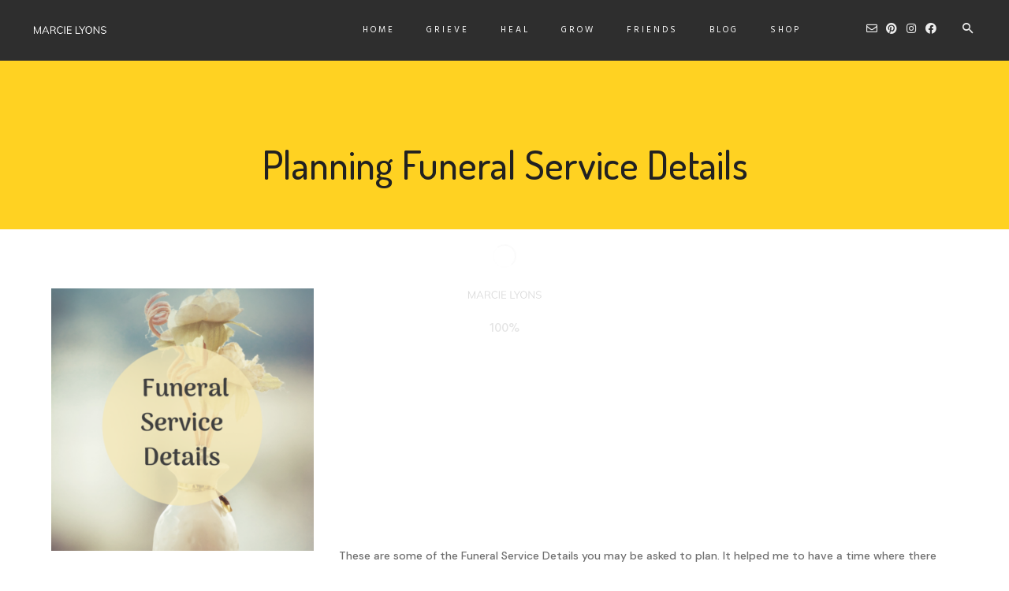

--- FILE ---
content_type: text/html; charset=UTF-8
request_url: https://marcielyons.com/planning-funeral-service-details/
body_size: 26842
content:
<!DOCTYPE html>
<html lang="en-US">
<head>
	<meta charset="UTF-8" />
	<meta content="width=device-width, initial-scale=1.0, maximum-scale=1" name="viewport">
	<title>Planning Funeral Service Details &#8211; MARCIE LYONS</title>
<meta name='robots' content='max-image-preview:large' />
<link rel='dns-prefetch' href='//www.googletagmanager.com' />
<link rel="alternate" type="application/rss+xml" title="MARCIE LYONS &raquo; Feed" href="https://marcielyons.com/feed/" />
<link rel="alternate" type="application/rss+xml" title="MARCIE LYONS &raquo; Comments Feed" href="https://marcielyons.com/comments/feed/" />
<link rel="alternate" type="application/rss+xml" title="MARCIE LYONS &raquo; Planning Funeral Service Details Comments Feed" href="https://marcielyons.com/planning-funeral-service-details/feed/" />
<link rel="alternate" title="oEmbed (JSON)" type="application/json+oembed" href="https://marcielyons.com/wp-json/oembed/1.0/embed?url=https%3A%2F%2Fmarcielyons.com%2Fplanning-funeral-service-details%2F" />
<link rel="alternate" title="oEmbed (XML)" type="text/xml+oembed" href="https://marcielyons.com/wp-json/oembed/1.0/embed?url=https%3A%2F%2Fmarcielyons.com%2Fplanning-funeral-service-details%2F&#038;format=xml" />
<style id='wp-img-auto-sizes-contain-inline-css' type='text/css'>
img:is([sizes=auto i],[sizes^="auto," i]){contain-intrinsic-size:3000px 1500px}
/*# sourceURL=wp-img-auto-sizes-contain-inline-css */
</style>

<link rel='stylesheet' id='hazel-blog-css' href='https://marcielyons.com/wp-content/themes/hazel/css/blog.css?ver=4.1.2' type='text/css' media='all' />
<link rel='stylesheet' id='hazel-foundations-css' href='https://marcielyons.com/wp-content/themes/hazel/css/hazel-foundations.css?ver=4.1.2' type='text/css' media='all' />
<link rel='stylesheet' id='hazel-icons-font-css' href='https://marcielyons.com/wp-content/themes/hazel/css/icons-font.css?ver=4.1.2' type='text/css' media='all' />
<link rel='stylesheet' id='fontawesome4-css' href='https://marcielyons.com/wp-content/themes/hazel/css/fontawesome4.css?ver=4.1.2' type='text/css' media='all' />
<link rel='stylesheet' id='hazel-component-css' href='https://marcielyons.com/wp-content/themes/hazel/css/component.css?ver=4.1.2' type='text/css' media='all' />
<link rel='stylesheet' id='hazel-selectwoo-css' href='https://marcielyons.com/wp-content/themes/hazel/css/selectWoo.min.css?ver=4.1.2' type='text/css' media='all' />
<link rel='stylesheet' id='hazel-shortcodes-css' href='https://marcielyons.com/wp-content/themes/hazel/functions/css/shortcodes.css?ver=4.1.2' type='text/css' media='all' />
<link rel='stylesheet' id='hazel-woo-layout-css' href='https://marcielyons.com/wp-content/themes/hazel/css/hazel-woo-layout.css?ver=4.1.2' type='text/css' media='all' />
<link rel='stylesheet' id='hazel-woocommerce-css' href='https://marcielyons.com/wp-content/themes/hazel/css/hazel-woocommerce.css?ver=4.1.2' type='text/css' media='all' />
<link rel='stylesheet' id='hazel-mb-ytplayer-css' href='https://marcielyons.com/wp-content/themes/hazel/css/mb.YTPlayer.css?ver=4.1.2' type='text/css' media='all' />
<link rel='stylesheet' id='hazel-retina-css' href='https://marcielyons.com/wp-content/themes/hazel/css/retina.css?ver=4.1.2' type='text/css' media='all' />
<link rel='stylesheet' id='hazel-style-css' href='https://marcielyons.com/wp-content/themes/hazel/style.css?ver=4.1.2' type='text/css' media='all' />
<style id='hazel-style-inline-css' type='text/css'>
.widget li a:after, .widget_nav_menu li a:after, .custom-widget.widget_recent_entries li a:after{color: #595959;}body, p, .lovepost a, a.woocommerce-LoopProduct-link, .widget ul li a, .widget p, .widget span, .widget ul li, .the_content ul li, .the_content ol li, #recentcomments li, .custom-widget h4, .custom-widget h4 span, .widget.des_cubeportfolio_widget h4, .widget.des_recent_posts_widget h4, .custom-widget ul li a, .aio-icon-description, li, .smile_icon_list li .icon_description p, #recentcomments li span, .wpb-js-composer .vc_tta-color-grey.vc_tta-style-classic .vc_tta-panel .vc_tta-panel-title>a, .related_posts_listing .related_post .excerpt, .testimonials-slide-content .text-container span p, .testimonials-slide-content .text-container span, .testimonials-slide-content .text-container p, .vc_row .widget.des_recent_posts_widget .ult-item-wrap .excerpt p,.metas-comments p, .metas-comments p a time{font-family: 'DM Sans', 'Arial', 'sans-serif';font-weight: 500;font-size: 14px;color: #595959;}p, .widget p, .widget span, .testimonials p{line-height: 1.7em !important;}.info-circle-text{font-family: 'DM Sans', 'Arial', 'sans-serif';font-weight: 500;font-size: 14px;}.wpb-js-composer .vc_tta-color-grey.vc_tta-style-outline .vc_tta-tab>a{color: #595959 !important;}.page_content.sidebar .tagcloud a{color: #595959;}.map_info_text{font-family: 'DM Sans', 'Arial', 'sans-serif' ,sans-serif;font-weight: 500;font-size: 14px;color: #595959 !important;}.woocommerce ul.products li.product .price ins, .woocommerce-page ul.products li.product .price ins,.woocommerce #content div.product p.price ins, .woocommerce #content div.product span.price ins, .woocommerce div.product p.price ins, .woocommerce div.product span.price ins, .woocommerce-page #content div.product p.price ins, .woocommerce-page #content div.product span.price ins, .woocommerce-page div.product p.price ins, .woocommerce-page div.product span.price ins,.woocommerce-page ul.product_list_widget ins,.woocommerce ul.products li.product .price ins, .woocommerce ul.products li.product .price span{color: #595959 !important;background: transparent !important;}a.pageXofY .pageX, .pricing .bestprice .name, .filter li a:hover, .widget_links ul li a:hover, #contacts a:hover, .title-color, .ms-staff-carousel .ms-staff-info h4, .filter li a:hover, .navbar-default .navbar-nav > .open > a, .navbar-default .navbar-nav > .open > a:hover, .navbar-default .navbar-nav > .open > a:focus, a.go-about:hover, .text_color, .navbar-nav .dropdown-menu a:hover, .profile .profile-name, #elements h4, #contact li a:hover, #agency-slider h5, .ms-showcase1 .product-tt h3, .filter li a.active, .contacts li i, .big-icon i, .navbar-default.dark .navbar-brand:hover,.navbar-default.dark .navbar-brand:focus, a.p-button.border:hover, .navbar-default.light-menu .navbar-nav > li > a.selected, .navbar-default.light-menu .navbar-nav > li > a.hover_selected, .navbar-default.light-menu .navbar-nav > li > a.selected:hover, .navbar-default.light-menu .navbar-nav > li > a.hover_selected:hover, .navbar-default.light-menu .navbar-nav > li > a.selected, .navbar-default.light-menu .navbar-nav > li > a.hover_selected, .navbar-default.light-menu .navbar-nav > .open > a,.navbar-default.light-menu .navbar-nav > .open > a:hover, .navbar-default.light-menu .navbar-nav > .open > a:focus, .light-menu .dropdown-menu > li > a:focus, a.social:hover:before, .symbol.colored i, .icon-nofill, .slidecontent-bi .project-title-bi p a:hover, .grid .figcaption a.thumb-link:hover, .tp-caption a:hover, .btn-1d:hover, .btn-1d:active, #contacts .tweet_text a, #contacts .tweet_time a, .social-font-awesome li a:hover, h2.post-title a:hover, .tags a:hover, .hazel-button-color span, #contacts .form-success p, .nav-container .social-icons-fa a i:hover, .the_title h2 a:hover, .widget ul li a:hover, .des-pages .postpagelinks, .widget_nav_menu .current-menu-item > a, .team-position, .nav-container .hazel_minicart li a:hover, body.style9 .hazel_minicart li a:hover, .metas-container i, .widget-contact-content i,.woocommerce.widget_shopping_cart ul.cart_list li a:hover, .woocommerce.widget_shopping_cart ul.product_list_widget li a:hover,.woocommerce ul.products li.product a.add_to_cart_button.ajax_add_to_cart:hover:after, .woocommerce-page ul.products li.product a.add_to_cart_button.ajax_add_to_cart:hover:after,.woocommerce ul.products li.product a.product_type_variable:hover:after, .woocommerce-page ul.products li.product a.product_type_variable:hover:after,.woocommerce ul.products li.product a.product_type_grouped:hover:after, .woocommerce-page ul.products li.product a.product_type_grouped:hover:after,.widget-contact-content.centered i{  color: ##ffcd02;}.wpb-js-composer .vc_tta-color-grey.vc_tta-style-outline .vc_tta-tab.vc_active>a{background: ##ffcd02 !important;color: #fff !important;border-color: ##ffcd02 !important;}body .ls-roundedflat .ls-nav-prev:hover, body .ls-roundedflat .ls-nav-next:hover,body .ls-roundedflat .ls-bottom-slidebuttons a.ls-nav-active, body .ls-roundedflat .ls-bottom-slidebuttons a:hover,.widget > h2:after, .widget > h4:after, .custom-widget > h4:after, .widget .widget-contact-content > h4:after, #footer-instagram p.clear a,.woocommerce #content input.button.alt:hover, .woocommerce #respond input#submit.alt:hover, .woocommerce a.button.alt:hover, .woocommerce button.button.alt:hover, .woocommerce input.button.alt:hover, .woocommerce-page #content input.button.alt:hover, .woocommerce-page #respond input#submit.alt:hover, .woocommerce-page a.button.alt:hover, .woocommerce-page button.button.alt:hover, .woocommerce-page input.button.alt:hover, .cd-overlay-content span, .cd-nav-bg-fake, .hazel-labeled h4,.top-bar .phone-mail li.text_field, .colored_bg,.hazel_recent_posts .post-quote,.cbp-popup-singlePageInline .cbp-popup-close:hover:after,a#send-comment,.woocommerce #content input.button, .woocommerce #respond input#submit, .woocommerce a.button:hover, .woocommerce button.button:hover, .woocommerce input.button:hover, .woocommerce-page #content input.button:hover, .woocommerce-page #respond input#submit:hover, .woocommerce-page a.button:hover, .woocommerce-page button.button:hover, .woocommerce-page input.button:hover, .woocommerce #content div.product form.cart .button:hover, .woocommerce div.product form.cart .button:hover, .woocommerce-page #content div.product form.cart .button:hover, .woocommerce-page div.product form.cart .button:hover,.woocommerce-page.woocommerce-page ul.products li.product a.add_to_cart_button:hover, .woocommerce ul.products li.product a.add_to_cart_button:hover, .woocommerce-page ul.products li.product a.add_to_cart_button:hover,.woocommerce-page ul.products li.product a.product_type_grouped:hover,.woocommerce-page ul.products li.product a.product_type_external:hover,.woocommerce ul.products li.product a.product_type_grouped:hover,.woocommerce ul.products li.product a.product_type_external:hover,.vc_btn3.vc_btn3-color-juicy-pink.vc_btn3-style-flat:focus, .vc_btn3.vc_btn3-color-juicy-pink.vc_btn3-style-flat:hover, .vc_btn3.vc_btn3-color-juicy-pink:focus, .vc_btn3.vc_btn3-color-juicy-pink:hover,.page-template-blog-masonry-grid-template .metas a:hover{background: ##ffcd02 !important;color: #fff !important;}.testimonials.style1 .testimonial span a, .metas a:hover(.page-template-blog-masonry-grid-template .metas a:hover), .vc_tta-color-grey.vc_tta-style-classic .vc_tta-panel.vc_active .vc_tta-panel-title>a, .related_posts_listing .related_post .title:hover, .hazel_breadcrumbs a:hover, .mail-box .news-l .opacity-icon i,  div.nav-style-6 > ul > .menu_items_wrapper > li > a:hover,a.aio-icon-read:hover, .t-author a,.page-template-blog-masonry-template .posts_category_filter li:hover, .page-template-blog-masonry-grid-template .posts_category_filter li:hover, .posts_category_filter li.selected, .dark .header_style2_contact_info .email-contact .email a:hover, single-post .post a:hover,.des_recent_posts_widget.widget .title a:hover h4,.special_tabs.icontext .label a:hover,header.navbar .nav-container .header_style2_contact_info i,.special_tabs.icontext .label.current a, .special_tabs.text .label.current a, .special_tabs.icontext .label.current i, .special_tabs.text .label a:hover, .info-circle-def .info-circle-icon{color: ##ffcd02 !important;}.hazel-form-simple.dark .bt-contact a span input:hover, .info-circle-active{border: 1px solid ##ffcd02 !important;background: ##ffcd02 !important;color: #000 !important;}.testimonials.style1 .testimonial span a{color: ##ffcd02 !important;}.btn-contact-left input,.bt-contact a span input{background: ##ffcd02 !important;color: #fff !important;}body.page-template-blog-masonry-grid-template .metas a:hover{color: #fff !important;}.widget:not(.contact-widget-container):not(.instagram_widget):not(.recent_posts_widget_2) li a:hover:after, .widget_nav_menu li a:hover:after, .footer_sidebar ul li a:hover:after{border-bottom-color: ##ffcd02 !important;}.special_tabs.horizontal.text .tab-selector .label:hover .title a:before, .ult_btn10_span:hover:before, a.aio-icon-read:hover:before{border-bottom-color: ##ffcd02 !important;}.ult_cl_link_1 .ult_btn10_span:hover:before, .ult_cl_link_1 .ult_btn10_span:before{border:none !important;}.aio-icon-read, .tp-caption a.text_color{color: ##ffcd02 !important;}#big_footer .social-icons-fa a:not(.social-network) i{color:#333333;}#big_footer .social-icons-fa a:not(.social-network) i:hover{color:#d8d8d8;}.homepage_parallax .home-logo-text a.light:hover, .homepage_parallax .home-logo-text a.dark:hover, .widget li a:hover:before, .widget_nav_menu li a:hover:before, .footer_sidebar ul li a:hover:before, .custom-widget li a:hover:before,.archive .the_title h2 a:hover, .page-template-blog-template .the_title h2 a:hover, .home.blog .blog-default.wideblog .container .the_title h2 a:hover,.blog-default-bg-masonry .the_title h2 a:hover, .product-title:hover,.testimonials.style1 .testimonial-nav li a.active:after,.post-listing .metas-container a:hover, .special_tabs.icontext .label.current,.special_tabs.icontext.horizontal .label.current a,.special_tabs.text.horizontal .label.current a,.special_tabs.icontext.horizontal .label.current i,.special_tabs.vertical:not(.icon) .label.current i,.special_tabs.vertical .label.current a, .special_tabs.vertical:not(.icon) .label:hover i,.widget li a:hover, .widget_nav_menu li a:hover, .footer_sidebar ul li a:hover, .custom-widget li a:hover, .metas-container i,.related_posts_listing .related_post .title:hover{color: ##ffcd02 !important;}.vc_tta-color-grey.vc_tta-style-classic .vc_tta-panel.vc_active .vc_tta-panel-title>a i.vc_tta-controls-icon:before{border-color: ##ffcd02 !important;}.widget.widget_pages li, .widget.widget_meta li,.widget.widget_recent_comments li, .widget.widget_recent_entries li,.widget.widget_nav_menu li,.widget.widget_archive li,.widget.widget_categories li,.wp-block-latest-posts li,.wp-block-latest-comments li{border-top: 1px solid #ffcc02 !important;}.sidebar .recent_posts_widget_2 .recentcomments_listing li,.sidebar .widget li:not(.social-icons-fa li):not(.flexslider li):last-child, .widget_nav_menu li:not(.hazel-push-sidebar-content li):last-child, .footer_sidebar ul li:not(.social-icons-fa li):not(.slick-dots li):last-child, .widget.widget_archive li:last-child, .widget.widget_categories li:last-child{border-bottom: 1px solid #ffcc02 !important;}a.sf-button.hide-icon, .tabs li.current, .readmore:hover, .navbar-default .navbar-nav > .open > a,.navbar-default .navbar-nav > .open > a:hover, .navbar-default .navbar-nav > .open > a:focus, a.p-button:hover, a.p-button.colored, .light #contacts a.p-button, .tagcloud a:hover, .rounded.fill, .colored-section, .pricing .bestprice .price, .pricing .bestprice .signup, .signup:hover, .divider.colored, .services-graph li span, .no-touch .hi-icon-effect-1a .hi-icon:hover, .hi-icon-effect-1b .hi-icon:hover, .no-touch .hi-icon-effect-1b .hi-icon:hover, .symbol.colored .line-left, .symbol.colored .line-right, .projects-overlay #projects-loader, .panel-group .panel.active .panel-heading, .double-bounce1, .double-bounce2, .hazel-button-color-1d:after, .container1 > div, .container2 > div, .container3 > div, .cbp-l-caption-buttonLeft:hover, .cbp-l-caption-buttonRight:hover, .post-content a:hover .post-quote, .post-listing .post a:hover .post-quote, .hazel-button-color-1d:after, .woocommerce .widget_price_filter .ui-slider-horizontal .ui-slider-range, .woocommerce-page .widget_price_filter .ui-slider-horizontal .ui-slider-range, .btn-contact-left input, .errorbutton, .woocommerce span.onsale, .woocommerce-page span.onsale, .page-template-blog-template .post-quote:hover, .single-post .post-quote,.bt-contact a span input,.page-template-blog-masonry-template .metas p[data-rel='metas-categories'] a,.home.blog .metas p[data-rel='metas-categories'] a,.archive .masonry .metas p[data-rel='metas-categories'] a,.page-template-blog-masonry-template .metas p[data-rel='metas-tags'] a,.widget h2:after, .widget h4:after, .custom-widget h4:after,.woocommerce .woocommerce-info, .woocommerce-page .woocommerce-info,.nav-container a.button.hazel_minicart_cart_but,body.style9 a.button.hazel_minicart_cart_but,.nav-container a.button.hazel_minicart_checkout_but,body.style9 a.button.hazel_minicart_checkout_but,#primary_footer .footer_sidebar > h4::before, #primary_footer .footer_sidebar > .widget > h4::before, #primary_footer .widget .widget-contact-content h4::before, #primary_footer .widget h4::before, #primary_footer .widget .widget-contact-content > h4::before, .widget > h2::before, .widget > h4::before, .custom-widget > h4::before,.select2-container--default .select2-results__option[data-selected=true], .special_tabs.horizontal.text .tab-selector .label:before,.dropdown-menu li.menu-item-has-children:not(.hazel_mega_hide_link) > a:hover:after, .dropdown-menu li.menu-item-has-children:not(.hazel_mega_hide_link) > a:focus:after, .dropdown-menu li.menu-item-has-children:not(.hazel_mega_hide_link) > a:active:after, .dropdown-menu li:hover > a:after,.widget:not(.widget_recent_comments):not(.widget_rss) li a:hover::after, .widget_nav_menu li a:hover::after, .footer_sidebar ul li a:hover::after, .custom-widget li a:hover::after,.woocommerce ul.products li.product .onsale, .woocommerce-page ul.products li.product .onsale,.notfounderrorbg,.nav-previous, .nav-next, .next-posts, .prev-posts, .btn-contact-left input, .single #commentform .form-submit #submit, a#send-comment, .errorbutton, .modal-popup-link .tooltip-content, .woocommerce span.onsale, .woocommerce-page span.onsale, .page-template-blog-template .blog-read-more, .archive .blog-read-more, .single .blog-read-more, .home.blog .blog-read-more,header.navbar-default.hazel-underlining .navbar-nav > li:hover > a::before, .navbar-collapse ul.navbar-nav > li.current-menu-item > a::before, .navbar-collapse ul.navbar-nav > li.current-menu-ancestor > a::before, .navbar-collapse ul.navbar-nav > li > a.selected::before,.recentpostsvc a.blog-read-more{background-color:##ffcd02;}.hazel-button-color, .des-pages .postpagelinks, .tagcloud a:hover{border: 1px solid ##ffcd02;}/* New Borders Color */.widget_search input,.wpcf7 textarea,.wpcf7 input[type='text'], .wpcf7 input[type='email'],.wpcf7 input[type='tel'],.wpcf7 .select2-container--default .select2-selection--single,table td, table th,.vc_row .widget.des_recent_posts_widget .ult-item-wrap,#respond #comment,#comments #commentform input,.post-content,.des-pages a .postpagelinks, .navigation a.page,.vc_tta-color-white.vc_tta-style-modern .vc_tta-panel.vc_active .vc_tta-panel-heading,.vc_tta.vc_tta-style-modern .vc_tta-panel-body, .vc_tta.vc_tta-style-modern .vc_tta-panel-heading,.vc_tta-color-white.vc_tta-style-modern .vc_tta-panel .vc_tta-panel-heading,.woocommerce.widget_shopping_cart ul.product_list_widget,.related_posts_listing .related_post .related_post_bg{border: 1px solid #ffcc02 !important;}@media only screen and (min-width: 845px){.page_content.left:not(.sidebar){border-right: 1px solid #ffcc02 !important;}.page_content.right:not(.sidebar){border-left: 1px solid #ffcc02 !important;}}.woocommerce .woocommerce-info .showcoupon{color: #fff !important;opacity:0.8;}.aio-icon-tooltip .aio-icon:hover:after{box-shadow:0 0 0 1px ##ffcd02 !important;}.just-icon-align-left .aio-icon:hover, .aio-icon-tooltip .aio-icon:hover, .btn-contact-left.inversecolor input:hover, .light .hazel_little_shopping_bag .overview span.minicart_items, .hazel_little_shopping_bag .overview span.minicart_items,#mc_embed_signup input#mc-embedded-subscribe:hover,#mc_embed_signup input#mc-embedded-subscribe:focus, .team_member_profile_content .aio-icon.circle:hover,.special_tabs.icon .current .hazel_icon_special_tabs,.dropdown-menu li.menu-item-has-children:not(.hazel_mega_hide_link) > a:hover:after,header .dropdown-menu li.menu-item-has-children:not(.hazel_mega_hide_link) > a:focus:after,header .dropdown-menu li.menu-item-has-children:not(.hazel_mega_hide_link) > a:active:after, header .dropdown-menu li:hover > a:after, .cbp-popup-singlePageInline .cbp-popup-close:hover,.cbp-nav-next:hover, .cbp-nav-prev:hover{background-color:##ffcd02;}.wpcf7 .dark input, .wpcf7 .dark textarea {    border: 1px solid #3c3b3b !important;    background-color: transparent !important;}.aio-icon-tooltip .aio-icon:hover, .btn-contact-left.inversecolor input:hover{background-color:##ffcd02 !important;}.aio-icon-tooltip .aio-icon.none:hover{background-color: transparent !important;}.widget .slick-dots li.slick-active i, .style-light .slick-dots li.slick-active i, .style-dark .slick-dots li.slick-active i,.style-dark .slick-dots li i:after, .testimonials-style2.style-dark .slick-next:after, .testimonials-style2.style-dark .slick-prev:after{background: ##ffcd02 !important;opacity: 1;}.widget.des_testimonials_widget .ult-carousel-wrapper .slick-dots li.slick-active i, .des_recent_posts_widget .ult-carousel-wrapper .slick-dots li.slick-active i, .des_team_widget .ult-carousel-wrapper .slick-dots li.slick-active i{border: 1px solid ##ffcd02 !important;background: ##ffcd02 !important;color: ##ffcd02 !important;}.woocommerce-page a.button.wc-forward:hover, .woocommerce-page a.button.wc-forward.checkout:hover, .woocommerce .widget_price_filter .price_slider_amount .button:hover, .woocommerce-page .widget_price_filter .price_slider_amount .button:hover, .woocommerce #payment #place_order:hover, .woocommerce-page #payment #place_order:hover, .woocommerce .cart .button:hover, .woocommerce .checkout_coupon .button:hover, .woocommerce .cart input.button:hover, .woocommerce-page .cart .button:hover, .woocommerce-page .cart input.button:hover, .woocommerce .cart-collaterals .cart_totals a.button.alt:hover, .woocommerce-page .cart-collaterals .cart_totals a.button.alt:hover{background-color:##ffcd02;color: #fff !important;}.nav-container a.button.hazel_minicart_checkout_but:hover, .nav-container a.button.hazel_minicart_cart_but:hover,body.style9 a.button.hazel_minicart_checkout_but:hover, body.style9 a.button.hazel_minicart_cart_but:hover{background-color: ##ffcd02 !important;color: #fff !important;}.hazel-button-color-1d:hover, .hazel-button-color-1d:active{border: 1px double ##ffcd02;}.hazel-button-color{background-color:##ffcd02;color: ##ffcd02;}.cbp-l-caption-alignCenter .cbp-l-caption-buttonLeft:hover, .cbp-l-caption-alignCenter .cbp-l-caption-buttonRight:hover{    background: ##ffcd02 !important;    border: 2px solid ##ffcd02 !important;    color: #fff !important;}.widget_posts .tabs li.current{border: 1px solid ##ffcd02;}.hi-icon-effect-1 .hi-icon:after{box-shadow: 0 0 0 3px ##ffcd02;}.colored-section:after {border: 20px solid ##ffcd02;}.filter li a.active, .filter li a:hover, .panel-group .panel.active .panel-heading{border:1px solid ##ffcd02;}.navbar-default.light-menu.border .navbar-nav > li > a.selected:before, .navbar-default.light-menu.border .navbar-nav > li > a.hover_selected:before, .navbar-default.light-menu.border .navbar-nav > li > a.selected:hover, .navbar-default.light-menu.border .navbar-nav > li > a.hover_selected:hover, .navbar-default.light-menu.border .navbar-nav > li > a.selected, .navbar-default.light-menu.border .navbar-nav > li > a.hover_selected{border-bottom: 1px solid ##ffcd02;}.doubleborder{border: 6px double ##ffcd02;}.special_tabs.icon .current .hazel_icon_special_tabs{border: 1px solid ##ffcd02;}.hazel-button-color, .des-pages .postpagelinks{border: 1px solid ##ffcd02;}.navbar-collapse ul.menu-depth-1 li:not(.hazel_mega_hide_link) a, .dl-menuwrapper li:not(.hazel_mega_hide_link) a, .gosubmenu, .nav-container .hazel_minicart ul li, body.style9 .hazel_minicart ul li{font-family: 'Hind', 'Arial', 'sans-serif', sans-serif;font-weight: 300;font-size: 13px;color: ##ffcd02;letter-spacing: 0px;}.nav-style-6 ul.menu-depth-1 li a {font-family: 'Hind', 'Arial', 'sans-serif', sans-serif !important;font-weight: 300;font-size: 13px !important;color: ##ffcd02;letter-spacing: 0px;}header.navbar-default.hover-line .navbar-nav > li:hover > a:before, header.hover-line.navbar-default .navbar-nav > li:hover > a.selected:before, header.hover-line.navbar-default .navbar-nav > li.current-menu-item > a:before, header.hover-line.header_after_scroll.navbar-default .navbar-nav > li.current-menu-item > a:before, header.hover-line.header_after_scroll.navbar-default .navbar-nav > li:hover > a:before, header.hover-line.header_after_scroll.navbar-default .navbar-nav > li:hover > a.selected:before{border-bottom-color: ##ffcd02 !important;}.dropdown-menu li.menu-item-has-children:not(.hazel_mega_hide_link) > a:before{color: ##ffcd02;}.dl-back{color: ##ffcd02;}/* changed the overs from lis to as to acommodate style8 */.navbar-collapse ul.menu-depth-1 li:not(.hazel_mega_hide_link) > a:hover, .dl-menu li:not(.hazel_mega_hide_link):hover > a, .dl-menu li:not(.hazel_mega_hide_link):hover > a, .dl-menu li:not(.hazel_mega_hide_link):hover > .gosubmenu, .dl-menu li.dl-back:hover, .navbar-nav:not(.cd-primary-nav) .dropdown-menu a:hover i, .dropdown-menu li.menu-item-has-children:not(.hazel_mega_hide_link) > a:hover:before{color: ##ffcd02 !important;}.dl-menu li:not(.hazel_mega_hide_link):hover a:after{background-color: ##ffcd02 !important;}.menu-simple ul.menu-depth-1, .menu-simple ul.menu-depth-1 ul, .menu-simple ul.menu-depth-1, .menu-simple #dl-menu ul{background-color: rgba(255,255,255,1) !important;}.navbar-collapse .hazel_mega_menu ul.menu-depth-2, .navbar-collapse .hazel_mega_menu ul.menu-depth-2 ul {background-color: transparent !important;} .dl-menuwrapper li:not(.hazel_mega_hide_link):hover > a{background-color: rgba(255,205,2,1) !important;}.navbar-collapse ul.menu-depth-1 li:not(.hazel_mega_hide_link):hover > a, .dl-menuwrapper li:not(.hazel_mega_hide_link):hover > a, .dl-menuwrapper li:not(.hazel_mega_hide_link):hover > a, .dl-menuwrapper li:not(.hazel_mega_hide_link):hover > .gosubmenu, .dl-menuwrapper li.dl-back:hover, .navbar-nav .dropdown-menu a:hover i, .dropdown-menu li.menu-item-has-children:not(.hazel_mega_hide_link):hover > a:before{color: ##ffcd02;}.menu-simple li:not(.hazel_mega_menu) li.menu-item-depth-1:hover > a, .menu-simple li.menu-item-depth-2:hover > a, .menu-simple li.menu-item-depth-3:hover > a{background-color: rgba(255,205,2,1) !important;}.menu-square li:not(.hazel_mega_menu) li.menu-item-depth-1:hover > a, .menu-square li.menu-item-depth-2:hover > a, .menu-square li.menu-item-depth-3:hover > a{background-color: rgba(255,205,2,1) !important;}.navbar-collapse li:not(.hazel_mega_menu) ul.menu-depth-1 li:not(:first-child){border-top: 1px solid rgba(255,205,2,1) !important;}.navbar-collapse li.hazel_mega_menu ul.menu-depth-2{border-right: 1px solid rgba(255,205,2,1) !important;}.rtl .navbar-collapse li.hazel_mega_menu ul.menu-depth-2{border-left: 1px solid ##ffcd02;}#dl-menu ul li:not(:last-child) a, .hazel_sub_menu_border_color{border-bottom: 1px solid ##ffcd02;}.navbar-collapse ul.navbar-nav > li > a, .navbar-collapse > .header_style2_menu > ul > li > a, .hazel-header-button a, div.nav-style-6 > ul > .menu_items_wrapper > li > a {font-family: 'Hind', 'Arial', 'sans-serif', sans-serif;font-weight: normal !important;font-size: 11px;color: #ffffff;text-transform: uppercase;letter-spacing: 3px;}.hazel-header-button a{background: ##ffcd02;color: ##ffcd02;-webkit-border-radius:0px;-moz-border-radius:0px;-ms-border-radius:0px;-o-border-radius:0px;border-radius:0px;}.hazel-header-button a:hover{background: ##ffcd02;color: #ffffff !important;}.navbar-collapse > .header_style2_menu > ul > li > a:hover, .navbar-collapse > .header_style2_menu > ul > li.current-menu-ancestor > a, .navbar-collapse > .header_style2_menu > ul > li.current-menu-item > a, .navbar-collapse > .header_style2_menu > ul > li > a.selected,.navbar-collapse > .header_style2_menu > ul > li > a.hover_selected,.navbar-collapse ul.navbar-nav > li > a:hover, .navbar-collapse ul.navbar-nav > li.current-menu-ancestor > a, .navbar-collapse ul.navbar-nav > li.current-menu-item > a, .navbar-collapse ul.navbar-nav > li > a.selected,.navbar-collapse ul.navbar-nav > li > a.hover_selected,body.style9 .navbar-collapse ul.navbar-nav li.mobile-opened > a{color: ##ffcd02 !important;}/* 2020 header borders */header.navbar:not(.header_after_scroll),header.navbar:not(.header_after_scroll) .navbar-right{ border-color: rgba(255,255,255,0) !important;}header.navbar.header_after_scroll,header.navbar.header_after_scroll .navbar-right{ border-color: rgba(255,255,255,0) !important;}/* endof 2020 header borders */.header.navbar .navbar-collapse ul li:hover a {background: ##ffcd02;color: #fff !important;}header.navbar-default.hazel-underlining .navbar-nav > li:hover > a:before,.navbar-collapse ul.navbar-nav > li.current-menu-item > a:before,.navbar-collapse ul.navbar-nav > li.current-menu-ancestor > a:before,.navbar-collapse ul.navbar-nav > li > a.selected:before{background: ##ffcd02 !important;}.dropdown-menu li.menu-item-has-children:not(.hazel_mega_hide_link) > a:hover:after,.dropdown-menu li.menu-item-has-children:not(.hazel_mega_hide_link) > a:focus:after,.dropdown-menu li.menu-item-has-children:not(.hazel_mega_hide_link) > a:active:after, .dropdown-menu li:hover > a:after{background: ##ffcd02 !important;}header.navbar-default.header_after_scroll .navbar-collapse ul.navbar-nav > li.current-menu-item > a:before,header.navbar-default.header_after_scroll .navbar-collapse ul.navbar-nav > li.current-menu-ancestor > a:before,header.navbar-default.header_after_scroll .navbar-collapse ul.navbar-nav > li > a.selected:before{background: #ffffff;}header.style2 .navbar-nav > li, .navbar-default.menu-square.style2 .navbar-nav > li {padding-top:0px;}header.style2{padding-bottom:32px;}header.style2 .header_style2_menu{margin-top:32px !important;}.navbar-default .navbar-nav > li > a{padding-top:32px;padding-bottom:32px;}.navbar-default .navbar-nav > li{padding-right:20px;padding-left:20px;}header.style5 .hazel_right_header_icons,header.style1 .hazel_right_header_icons,header.style2 .hazel_right_header_icons,header.style4 .hazel_right_header_icons,header.style6 .hazel_right_header_icons,header.style7 .hazel_right_header_icons{padding-top:32px;padding-bottom:32px;}body #big_footer .tagcloud a:hover{color:#fff !important;}header.style2 .header_style2_menu{ background-color: rgba(255,255,255,1) !important;}header:not(.header_after_scroll) .navbar-nav > li > ul{margin-top:32px;}header:not(.header_after_scroll) .dl-menuwrapper button:after{background: ##ffcd02;box-shadow: 0 6px 0 ##ffcd02, 0 12px 0 ##ffcd02;}.hazel_minicart_wrapper{padding-top: 32px;}li.hazel_mega_hide_link > a, li.hazel_mega_hide_link > a:hover{font-family: 'Hind', 'Arial', 'sans-serif' !important;font-weight: 600 !important;font-size: 11px !important;color: ##ffcd02;text-transform: uppercase !important;letter-spacing: 3px !important;}.nav-container .hazel_minicart li a, body.style9 .hazel_minicart li a{font-family: 'Hind', 'Arial', 'sans-serif';font-weight: 300;font-size: 13px;color: ##ffcd02;letter-spacing: 0px;}.dl-trigger{font-family: 'Hind', 'Arial', 'sans-serif' !important;font-weight: normal !important;font-size: 11px;text-transform: uppercase;letter-spacing: 3px;}.hazel_minicart, .hazel_minicart_wrapper{background-color: rgba(255,255,255,1) !important;}.master_container a:not(.the_author):not(.the_cats):not(.the_tags):not(.blog-read-more):not(.button):not(.the_title):not(.vc_btn3):not(.special_tabs_linkage):not(.widget a):not(.blog-read-more):not(.ult_colorlink), .page_content a:not(.the_author):not(.the_cats):not(.the_tags):not(.button):not(.the_title):not(.vc_btn3):not(.special_tabs_linkage):not(.widget a):not(.blog-read-more):not(.ult_colorlink), header a, #big_footer a, .comment-body a, .logged-in-as a, #reply-title a{font-family: 'DM Sans', 'Arial', 'sans-serif';font-weight: 500;font-size: 14px;color: #595959}.master_container a:not(.the_author):not(.metas-container a):not(.button):not(.vc_btn3):not(.page):not(.ult_colorlink), .page_content a:not(.the_author):not(.metas-container a):not(.button):not(.vc_btn3):not(.special_tabs_linkage):not(.page):not(.ult_colorlink){line-height: 1.7em;}.master_container a:hover:not(.vc_btn3):not(.page):not(.button):not(.special_tabs_linkage), .page_content a:hover:not(.vc_btn3):not(.page):not(.button):not(.special_tabs_linkage), .comment-body a:hover, .logged-in-as a:hover, #reply-title a:hover{font-family: 'DM Sans', 'Arial', 'sans-serif';font-weight: 500;font-size: 14px;color: ##ffcd02}.t-author-style1 a:hover{font-size: 10px !important;font-weight:800;}.master_container h6 a{color: #595959 !important;}.master_container h6 a:hover{color: ##ffcd02 !important;}.archive .the_title h2 a, .page-template-blog-template .the_title h2 a, .home.blog .blog-default.wideblog .container .the_title h2 a,body.blog .blog-default-bg .the_title h2 a{font-family: 'DM Sans', 'Arial', 'sans-serif' !important;font-weight: 700 !important;font-size: 45px !important;color: #333333!important}.blog-default-bg-masonry .the_title h2 a,.des_recent_posts_widget.widget .title h4,.related_posts_listing .related_post .title{font-family: 'DM Sans', 'Arial', 'sans-serif' !important;font-weight: 700 !important;font-size: 20px !important;color: #333333!important}.page_content .vc_column-inner a:not(.blog-read-more):not(.add_to_cart_button):hover:not(.woocommerce-LoopProduct-link):hover:not(.vc_btn3):not(.ult_price_action_button):not(.cbp-l-caption-buttonLeft):not(.cbp-l-caption-buttonRight):hover:not(.flip_link a):hover:not(.ubtn-link):hover:not(.special_tabs_linkage):hover:not(.ult_colorlink):not(.ult-social-icon), header a:hover, #big_footer a:not(.submit):hover, .page-template-blog-masonry-template .posts_category_filter li:active, .page-template-blog-masonry-template .posts_category_filter li:focus, .page-template-blog-masonry-grid-template .posts_category_filter li:active, .page-template-blog-masonry-grid-template .posts_category_filter li:focus, .master_container a:active, .master_container .vc_column-inner a:not(.vc_btn3):not(.blog-read-more):not(.cbp-l-caption-buttonLeft):not(.cbp-l-caption-buttonRight):hover:not(.title):hover:not(.add_to_cart_button):hover:not(.woocommerce-LoopProduct-link):hover:not(.flip_link a).page_content .vc_column-inner a:not(.blog-read-more):not(.add_to_cart_button):hover:not(.woocommerce-LoopProduct-link):hover:not(.vc_btn3):not(.ult_price_action_button):not(.cbp-l-caption-buttonLeft):not(.cbp-l-caption-buttonRight):hover:not(.flip_link a):hover:not(.ubtn-link):hover:not(.special_tabs_linkage):hover:not(.ult_colorlink), header a:hover, #big_footer a:not(.submit):hover, .page-template-blog-masonry-template .posts_category_filter li:active, .page-template-blog-masonry-template .posts_category_filter li:focus, .page-template-blog-masonry-grid-template .posts_category_filter li:active, .page-template-blog-masonry-grid-template .posts_category_filter li:focus, .master_container a:active, .master_container .vc_column-inner a:not(.vc_btn3):not(.blog-read-more):not(.cbp-l-caption-buttonLeft):not(.cbp-l-caption-buttonRight):hover:not(.title):hover:not(.add_to_cart_button):hover:not(.woocommerce-LoopProduct-link):hover:not(.flip_link a):hover:not(.ubtn-link):hover:not(.special_tabs_linkage):hover:not(.ult_colorlink):not(.ult_price_action_button){color: ##ffcd02 !important;}#main .flip-box-wrap .flip_link a:hover{background-color:##ffcd02 !important;color: #fff !important;}#big_footer a:not(.submit):not(.tag-cloud-link):not(.social-network):hover{color: #ffffff !important;}.ult_tabmenu.style2 li.ult_tab_li a:hover,.ult_price_action_button:hover{color: #fff !important;}.single_about_author a:hover{ color: ##ffcd02 !important; }h1{font-family: 'DM Sans', 'Arial', 'sans-serif';font-weight: 500;font-size: 30px;color: #303030;line-height: 1.3em;letter-spacing: 0px;text-transform: capitalize;}h2:not(.the_title h2):not(.woocommerce-loop-product__title):not(.cart_totals h2):not(.woocommerce-tabs h2):not(.related h2):not(h2.secondaryTitle):not(.uvc-main-heading h2):not(h2.ult-responsive){font-family: 'Mulish', 'Arial', 'sans-serif';font-weight: 700;font-size: 20px;color: ##ffffff;line-height: 1.3em;letter-spacing: 0px;text-transform: none;}.uvc-main-heading h2,h2.uvc-type-wrap{letter-spacing: 0px;}h3:not(.woocommerce-billing-fields h3):not(.woocommerce-additional-fields h3):not(h3#order_review_heading):not(h3.aio-icon-title):not(h3.ult-ih-heading):not(h3.ult-responsive):not(h3.related_posts_title){font-family: 'DM Sans', 'Arial', 'sans-serif';font-weight: 500;font-size: 29px;color: #303030;line-height: 1.3em;letter-spacing: 0px;text-transform: capitalize;}.testimonials.style1 .testimonial span.t-author-style1,.testimonials.style1 .testimonial span a,.testimonials.style1 .testimonial span a:hover,.testimonials.style1 .testimonial span.t-author-style1,.testimonials.style1 .testimonial span.t-author-style1:hover{font-family: 'DM Sans', 'Arial', 'sans-serif' !important;font-weight: 800 !important;}.testimonials.style1 .testimonial span a{font-size: 10px !Important}h4{font-family: 'DM Sans', 'Arial', 'sans-serif';font-weight: 500;font-size: 22px;color: #303030;line-height: 1.3em;letter-spacing: 0px;text-transform: capitalize;}.ult-item-wrap .title h4{font-size: 16px !important;}.wpb_content_element .wpb_accordion_header.ui-accordion-header-active a{color: ##ffcd02;}h5:not(.title){font-family: 'Mulish', 'Arial', 'sans-serif';font-weight: 700;font-size: 18px;color: #303030;line-height: 1.3em;letter-spacing: 5px;text-transform: capitalize;}h6, h6 a{font-family: 'DM Sans', 'Arial', 'sans-serif' !important;font-weight: 700;font-size: 40px;color: #303030;line-height: 1.3em;letter-spacing: 0px;text-transform: none;}header.navbar, .header_style9_left_container{background-color: rgba(16,16,16,1);}header.header_with_after_scroll_t2.header_force_opacity{ background-color: rgba(16,16,16,1); }body, #main, .master_container, .related_posts_listing .related_post .related_post_bg, .blog-default, .header_style8_contents_bearer .navbar-collapse:after, .header_style9_contents_bearer .navbar-collapse:after, .cbp-popup-singlePageInline .cbp-popup-content > div, .cbp-lazyload, .blog-normal-with-sidebar .post-listing .vc_col-sm-12:last-child .wpb_wrapper, .page-template-blog-template .post-listing .vc_col-sm-4 .wpb_wrapper, .archive .post-listing .vc_col-sm-4 .wpb_wrapper{ background-color: #FFFFFF !important; }section.page_content,body:not(#boxed_layout), body:not(#boxed_layout) #main, body:not(#boxed_layout) .master_container, body:not(#boxed_layout) .blog-default,.vc_row .widget.des_recent_posts_widget .ult-item-wrap,.widget_search input, .wpcf7 textarea, .wpcf7 input[type='text'], .wpcf7 input[type='email'],.wpcf7 input[type='tel'], .wpcf7 .select2-container--default .select2-selection--single, table td, table th, .vc_row .widget.des_recent_posts_widget .ult-item-wrap,#respond #comment,#respond  #commentform input:not([type='submit']), #respond  #commentform label textarea,#comments #commentform input:not([type='submit']),.post-content,.vendor,.cbp-popup-singlePageInline .cbp-popup-content > div,body:not(.search) article.portfolio,.vc_tta-color-white.vc_tta-style-modern .vc_tta-panel .vc_tta-panel-body, .vc_tta-color-white.vc_tta-style-modern .vc_tta-panel .vc_tta-panel-body::after, .vc_tta-color-white.vc_tta-style-modern .vc_tta-panel .vc_tta-panel-body::before,.vc_tta-color-white.vc_tta-style-modern .vc_tta-panel .vc_tta-panel-heading,.blog-default-bg-masonry .post-content{ background-color: #FFFFFF; }.footer_custom_text *{font-family: 'Mulish', 'Arial', 'sans-serif !important';font-weight: normal !important;font-size: 13px !important;color: #000000 !important;}header .header_style2_contact_info{margin-top: 29px !important;margin-bottom: 29px !important;}header .navbar-header, header.style4 .nav-container .navbar-header{margin-top: 29px;margin-bottom: 29px;margin-left: 0px;height:18px;}header a.navbar-brand img{max-height: 18px;}header.navbar.header_after_scroll{background-color: rgba(16,16,16,1)}header.header_after_scroll a.navbar-brand img.logo_after_scroll{max-height: 18px;}header.header_after_scroll .navbar-collapse ul.menu-depth-1 li:not(.hazel_mega_hide_link) a, header.header_after_scroll .dl-menuwrapper li:not(.hazel_mega_hide_link) a, header.header_after_scroll .gosubmenu {color: ##ffcd02;}header.header_after_scroll .dl-back{color: ##ffcd02;}header.header_after_scroll .navbar-collapse ul.menu-depth-1 li:not(.hazel_mega_hide_link):hover > a, header.header_after_scroll .dl-menuwrapper li:not(.hazel_mega_hide_link):hover > a, header.header_after_scroll .dl-menuwrapper li:not(.hazel_mega_hide_link):hover > a, header.header_after_scroll .dl-menuwrapper li:not(.hazel_mega_hide_link):hover > header.header_after_scroll .gosubmenu, header.header_after_scroll .dl-menuwrapper li.dl-back:hover, header.header_after_scroll.navbar .nav-container .dropdown-menu li:hover{color: ##ffcd02 !important;}header #dl-menu ul,header.header_after_scroll #dl-menu ul{background-color: rgba(255,255,255,1) !important;}header.header_after_scroll .navbar-collapse .hazel_mega_menu ul.menu-depth-2, header.header_after_scroll .navbar-collapse .hazel_mega_menu ul.menu-depth-2 ul {background-color: transparent !important;} header li:not(.hazel_mega_menu) ul.menu-depth-1 li:hover, header li.hazel_mega_menu li.menu-item-depth-1 li:hover, header #dl-menu ul li:hover,header.header_after_scroll li:not(.hazel_mega_menu) ul.menu-depth-1 li:hover, header.header_after_scroll li.hazel_mega_menu li.menu-item-depth-1 li:hover, header.header_after_scroll #dl-menu ul li:hover{background-color: rgba(255,205,2,1) !important;}header.header_after_scroll .navbar-collapse li:not(.hazel_mega_menu) ul.menu-depth-1 li:not(:first-child){border-top: 1px solid rgba(255,205,2,1) !important;}header.header_after_scroll .navbar-collapse li.hazel_mega_menu ul.menu-depth-2{border-right: 1px solid rgba(255,205,2,1) !important;}header.header_after_scroll #dl-menu li:not(:last-child) a, header.header_after_scroll #dl-menu ul li:not(:last-child) a{border-bottom: 1px solid rgba(255,205,2,1) !important;}.header_after_scroll .navbar-collapse ul.navbar-nav > li > a, .header_after_scroll .navbar-collapse > .header_style2_menu > ul > li > a{font-family: 'Hind', 'Arial', 'sans-serif';font-weight: normal;font-size: 11px;color: #ffffff;text-transform: uppercase;letter-spacing: 3px;}.header_after_scroll .navbar-collapse > .header_style2_menu > ul > li > a:hover,.header_after_scroll .navbar-collapse > .header_style2_menu > ul > li.current-menu-ancestor > a,.header_after_scroll .navbar-collapse > .header_style2_menu > ul > li.current-menu-item > a,.header_after_scroll .navbar-collapse > .header_style2_menu > ul > li > a.selected,.header_after_scroll .navbar-collapse > .header_style2_menu > ul > li > a.hover_selected,.header_after_scroll .navbar-collapse ul.navbar-nav > li > a:hover,.header_after_scroll .navbar-collapse ul.navbar-nav > li.current-menu-ancestor > a,.header_after_scroll .navbar-collapse ul.navbar-nav > li.current-menu-item > a,.header_after_scroll .navbar-collapse ul.navbar-nav > li > a.selected, .header_after_scroll .navbar-collapse ul.navbar-nav > li > a.hover_selected{color: #ffffff !important;}.header_after_scroll .dl-menuwrapper button:after{background: #ffffff;box-shadow: 0 6px 0 #ffffff, 0 12px 0 #ffffff;}header.light .dl-menuwrapper button:after,header.header_after_scroll.light .dl-menuwrapper button:after{background: #101010;box-shadow: 0 6px 0 #101010, 0 12px 0 #101010;}header.dark .dl-menuwrapper button:after,header.header_after_scroll.dark .dl-menuwrapper button:after{background: #fff;box-shadow: 0 6px 0 #fff, 0 12px 0 #fff;}header.header_after_scroll.navbar-default .navbar-nav > li > a,header.headerclone.navbar-default .navbar-nav > li > a {padding-top:25px;padding-bottom:20px; /*margin-bottom:20px;*/ margin-bottom: 0px;}header.header_after_scroll.navbar-default .navbar-nav > li,header.headerclone.navbar-default .navbar-nav > li{padding-right:20px;padding-left:20px; margin-bottom: 0px;}header.header_after_scroll .hazel-header-button{margin-top:25px;}header.header_after_scroll.style2 .navbar-nav > li, .navbar-default.menu-square.style2 .navbar-nav > li {padding-top:0px;}header.header_after_scroll.style2{padding-bottom:32px;}header.header_after_scroll.style2 .header_style2_menu{margin-top:32px !important;}header.header_after_scroll.style5 .hazel_right_header_icons,header.header_after_scroll.style1 .hazel_right_header_icons,header.header_after_scroll.style2 .hazel_right_header_icons,header.header_after_scroll.style4 .hazel_right_header_icons,header.header_after_scroll.style6 .hazel_right_header_icons,header.header_after_scroll.style7 .hazel_right_header_icons{padding-top:25px;padding-bottom:20px;}header.header_after_scroll .navbar-nav > li > ul{margin-top:0px !important;}header.header_after_scroll .hazel_minicart_wrapper{padding-top:20px;}header.header_after_scroll .header_style2_contact_info{margin-top: 20px !important;margin-bottom: 20px !important;}header.header_after_scroll .navbar-header, header.style4.header_after_scroll .nav-container .navbar-header, header.headerclone.header_after_scroll .navbar-header{margin-top: 20px;margin-bottom: 20px;margin-left: 0px;height:18px;}@media only screen and (max-width: 767px){.page_content.left{border-right: none !important;}.page_content.right{border-left: none !important;}body header.header_after_scroll .nav-container .navbar-header{margin-top: 20px!important;margin-bottom: 20px!important;height:18px!important;}body header.header_after_scroll a.navbar-brand img,body header.header_after_scroll a.navbar-brand img.logo_after_scroll{max-height: 18px;}}header.header_after_scroll a.navbar-brand h1{font-size:  !important;}#primary_footer > .container, #primary_footer > .no-fcontainer{padding-top:80px;padding-bottom:80px;}/* #primary_footer */#big_footer{background-color: rgba(25,25,25,1);}#primary_footer input:not(input[type='submit']), #primary_footer textarea{background-color: rgba(25,25,25,1);}header.header_not_fixed ul.menu-depth-1,header.header_not_fixed ul.menu-depth-1 ul,header.header_not_fixed ul.menu-depth-1 ul li,header.header_not_fixed #dl-menu ul{background-color: rgba(255,255,255,1) !important;}header.header_not_fixed li:not(.hazel_mega_menu) ul.menu-depth-1 li:hover, header.header_not_fixed li.hazel_mega_menu li.menu-item-depth-1 li:hover, header.header_not_fixed #dl-menu ul li:hover{background-color: rgba(255,205,2,1) !important;} #primary_footer input:not(input[type='submit']), #primary_footer textarea{border: 1px solid #191919 !important;}#big_footer .widget-newsletter input{background: #191919 !important;}.footer_sidebar .contact-widget-container input,.footer_sidebar .contact-widget-container textarea{border: 1px solid #191919 !important;}html .widget_nav_menu .sub-menu li:last-child,html .menu .sub-menu li:last-child {    border-bottom: none !important;}.footer_sidebar table td, .footer_sidebar table th, .footer_sidebar .wp-caption{border: 1px solid #191919;}#primary_footer a{color: #ACACAD;}#primary_footer, #primary_footer p, #big_footer input, #big_footer textarea,.widget-contact-info-content, #primary_footer .content-left-author span, #primary_footer .rssSummary,#primary_footer .rss-date, #primary_footer cite,#primary_footer li{color: #999999;}#primary_footer .footer_sidebar > h4, #primary_footer .footer_sidebar > .widget > h4, #primary_footer .widget .widget-contact-content h4, #primary_footer .footer_sidebar > h4 a.rsswidget, #primary_footer .footer_sidebar h4.widget_title_span{color: #ffffff;}#primary_footer input, #primary_footer textarea{border: 1px solid #191919;}#primary_footer hr, .footer_sidebar ul li:not(.social-icons-fa li):not(.slick-dots li),#big_footer .forms input, #big_footer .recent_posts_widget_2 .recentcomments_listing li{border-top: 1px solid #191919 !important;}.footer_sidebar ul li:not(.social-icons-fa li):not(.slick-dots li):last-child,#big_footer .recent_posts_widget_2 .recentcomments_listing li:last-child{border-bottom: 1px solid #191919 !important;}#primary_footer a{color: #ACACAD;}#primary_footer, #primary_footer p, #big_footer input, #big_footer textarea{color: #999999;}#primary_footer .footer_sidebar > h4, #primary_footer .footer_sidebar > .widget > h4 {color: #ffffff !important;}#secondary_footer{background-color: rgba(255,205,2,1);padding-top:80px;padding-bottom:80px;}header ul.menu-depth-1,header ul.menu-depth-1 ul,header ul.menu-depth-1 ul li,header.header_after_scroll ul.menu-depth-1,header.header_after_scroll ul.menu-depth-1 ul,header.header_after_scroll ul.menu-depth-1 ul li,header.header_after_scroll #dl-menu ul{background-color: rgba(255,255,255,1) !important;}#secondary_footer .social-icons-fa a i{font-size: 16px;line-height: 16px;color: #333333;}#secondary_footer .social-icons-fa a i:before{font-size: 16px;}#secondary_footer .social-icons-fa a:hover i{color: #d8d8d8;}/* Mobile Header Options */@media only screen and (max-width: 767px){body header .nav-container .navbar-header{margin-top: 30px!important;margin-bottom: 30px!important;height:18px!important;}body header a.navbar-brand img,body header a.navbar-brand img{max-height: 18px;}.dl-menuwrapper .dl-menu{top: calc(80% + 30px);}.header_after_scroll .dl-menuwrapper .dl-menu{top: calc(80% + 20px);}.style4 .dl-menuwrapper .dl-menu{top: calc(150% + 30px);}.style4.header_after_scroll .dl-menuwrapper .dl-menu{top: calc(150% + 20px);}header .nav-container .dl-menuwrapper{margin-top: 30px;}header.header_after_scroll .nav-container .dl-menuwrapper{margin-top: 20px;}}/* Mobile Header Options */@media only screen and (max-width: 844px){.present-container {    padding: 140px 15px !important;}.present-container h1.page_title{font-size: 26px !important;letter-spacing: 4px !important;text-indent: 0px !important;margin-top: 10px !important;}body .page_content.left{border-right: none !important;}body .page_content.right{border-left: none !important;}.pageTitle h2.secondaryTitle{font-size: 13px !important;letter-spacing: 0px !important;margin-top: 10px !important;text-indent: 0px !important;}.single-post .present-container {    padding: 140px 15px !important;}.single-post .present-container h1.page_title{font-size: 26px !important;letter-spacing: 4px !important;text-indent: 0px !important;margin-top: 10px !important;}.single-post .pageTitle h2.secondaryTitle{font-size: 13px !important;letter-spacing: 0px !important;margin-top: 10px !important;text-indent: 0px !important;}.woocommerce-page .present-container {    padding: 140px 15px !important;}.woocommerce-page .present-container h1.page_title{font-size: 30px !important;letter-spacing: 4px !important;text-indent: 0px !important;margin-top: 10px !important;}.woocommerce-page .pageTitle h2.secondaryTitle{font-size: 13px !important;letter-spacing: 0px !important;margin-top: 10px !important;text-indent: 0px !important;}body, p, .lovepost a, a.woocommerce-LoopProduct-link, .widget ul li a, .widget p, .widget span, .widget ul li, .the_content ul li, .the_content ol li, #recentcomments li, .custom-widget h4, .custom-widget h4 span, .widget.des_cubeportfolio_widget h4, .widget.des_recent_posts_widget h4, .custom-widget ul li a, .aio-icon-description, li, .smile_icon_list li .icon_description p, #recentcomments li span, .wpb-js-composer .vc_tta-color-grey.vc_tta-style-classic .vc_tta-panel .vc_tta-panel-title>a, .related_posts_listing .related_post .excerpt, .testimonials-slide-content .text-container span p, .testimonials-slide-content .text-container span, .testimonials-slide-content .text-container p,.vc_row .widget.des_recent_posts_widget .ult-item-wrap .excerpt p,.master_container a, .page_content a, .metas-comments p, .metas-comments p a time{font-size: 13px;}.vc_row h1{font-size: 28px !important;letter-spacing: 4px;}.vc_row h2:not(.the_title h2):not(.woocommerce-loop-product__title):not(.cart_totals h2):not(.woocommerce-tabs h2):not(.related h2):not(h2.secondaryTitle):not(.uvc-main-heading h2):not(h2.ult-responsive){font-size: 25px !important;letter-spacing: 3px;}.uvc-main-heading h2,h2.uvc-type-wrap{font-size: 25px !important;letter-spacing: 3px;}.vc_row h3:not(.woocommerce-billing-fields h3):not(.woocommerce-additional-fields h3):not(h3#order_review_heading):not(h3.aio-icon-title):not(h3.ult-ih-heading):not(h3.ult-responsive):not(h3.related_posts_title){font-size: 22px !important;letter-spacing: 3px;}.vc_row h4{font-size: 18px !important;letter-spacing: 3px;}.vc_row h5{font-size: 15px !important;letter-spacing: 1px;}.vc_row h6{font-size: 12px !important;letter-spacing: 3px;}.archive .the_title h2 a, .page-template-blog-template .the_title h2 a, .home.blog .blog-default.wideblog .container .the_title h2 a,body.blog .blog-default-bg .the_title h2 a,.archive .the_title h2, .page-template-blog-template .the_title h2, .home.blog .blog-default.wideblog .container .the_title h2,body.blog .blog-default-bg .the_title h2{font-size: 28px !important;}.blog-default-bg-masonry .the_title h2{font-size: 20px !important;}}#hazel_website_load .introloading_logo{margin-left:  0px !important;}#hazel_website_load .introloading_logo{margin-top:  5px !important;}#hazel_website_load .introloading_logo img{height:  18px !important;}.footer_logo .footer_logo_retina,.footer_logo .footer_logo_normal{height:  18px !important;max-height:  18px !important;}#secondary_footer .footer_logo{margin-bottom: 30px !important;}header.style2 .search_input{height: calc(100% + 32px);}body > .search_input{background-color: rgba(255,255,255,0.99);}body > .search_input input.search_input_value{font-family: 'Mulish', 'Arial', 'sans-serif';font-weight: 300;}body > .search_input input.search_input_value{font-size: 45px;color: #101010;}body > .search_input .search_close i{color: #101010;}body > .search_input .search_close, body > .search_input input.search_input_value::placeholder{color: #101010;}.hazel_search_input .searchinput:after{background: #757575;margin-top: 34px;}body > .search_input .ajax_search_results{margin-top: 45px;}body > .search_input input.search_input_value::-webkit-input-placeholder, body > .search_input input.search_input_value::-moz-placeholder, body > .search_input input.search_input_value:-ms-input-placeholder, body > .search_input input.search_input_value:-moz-placeholder, body > .search_input input.search_input_value::placeholder{color: #101010;}body > .search_input .ajax_search_results ul{background-color: rgba(255,255,255,0.98);}body > .search_input .ajax_search_results ul li.selected{background-color: rgba(242,242,242,0.98);}body > .search_input .ajax_search_results ul li{border-bottom: 1px solid #dedede;}body > .search_input .ajax_search_results ul li a{font-family: 'Mulish', 'Arial', 'sans-serif';font-weight: 300;font-size: 14px;color: #696969}body > .search_input .ajax_search_results ul li.selected a{color: #3d3d3d}body > .search_input .ajax_search_results ul li a span, body > .search_input .ajax_search_results ul li a span i{font-family: 'Mulish', 'Arial', 'sans-serif';font-weight: normal;font-size: 12px;color: #c2c2c2}body > .search_input .ajax_search_results ul li.selected a span{color: #c2c2c2}body #hazel_website_load, #hazel_website_load .load2 .loader:before, #hazel_website_load .load2 .loader:after, #hazel_website_load .load3 .loader:after{background: #ffffff;}.loading-css{border-right: 2px solid #d8d8d8;border-top: 2px solid #d8d8d8;}.ball-pulse>div, .ball-pulse-sync>div, .ball-scale>div, .ball-rotate>div, .ball-rotate>div:before, .ball-clip-rotate>div, .ball-clip-rotate-pulse>div:first-child, .ball-beat>div, .ball-scale-multiple>div, .ball-triangle-path>div, .ball-pulse-rise>div, .ball-grid-beat>div, .ball-grid-pulse>div, .ball-spin-fade-loader>div, .ball-zig-zag>div, .ball-zig-zag-deflect>div, .line-scale>div, .line-scale-party>div, .line-scale-pulse-out>div, .line-scale-pulse-out-rapid>div, .line-spin-fade-loader>div, .square-spin>div, .pacman>div:nth-child(3),.pacman>div:nth-child(4),.pacman>div:nth-child(5),.pacman>div:nth-child(6), .cube-transition>div, .ball-rotate>div:after, .ball-rotate>div:before, #hazel_website_load .load3 .loader:before, #hazel_website_load .load3 .loader:before{background-color: #d8d8d8;}.ball-clip-rotate>div{border-top-color: #d8d8d8;border-left-color: #d8d8d8;border-right-color: #d8d8d8;}.ball-clip-rotate-pulse>div:last-child, .ball-clip-rotate-multiple>div:last-child{border-top-color: #d8d8d8;border-bottom-color: #d8d8d8;}.ball-clip-rotate-multiple>div{border-right-color: #d8d8d8;border-left-color:#d8d8d8;}.ball-triangle-path>div, .ball-scale-ripple>div, .ball-scale-ripple-multiple>div{border-color:#d8d8d8;}.pacman>div:first-of-type, .pacman>div:nth-child(2){border-top-color: #d8d8d8;border-left-color: #d8d8d8;border-bottom-color: #d8d8d8;}.load2 .loader{box-shadow:inset 0 0 0 1em #d8d8d8;}.load3 .loader{background:#d8d8d8;background:-moz-linear-gradient(left, #d8d8d8 10%, rgba(216,216,216, 0) 42%);background:-webkit-linear-gradient(left, #d8d8d8 10%, rgba(216,216,216, 0) 42%);background:-o-linear-gradient(left, #d8d8d8 10%, rgba(216,216,216, 0) 42%);background:-ms-linear-gradient(left, #d8d8d8 10%, rgba(216,216,216, 0) 42%);background:linear-gradient(to right, #d8d8d8 10%, rgba(216,216,216, 0) 42%);}.load6 .loader{font-size:50px;text-indent:-9999em;overflow:hidden;width:1em;height:1em;border-radius:50%;position:relative;-webkit-transform:translateZ(0);-ms-transform:translateZ(0);transform:translateZ(0);-webkit-animation:load6 1.7s infinite ease;animation:load6 1.7s infinite ease}@-webkit-keyframes 'load6'{0%{-webkit-transform:rotate(0deg);transform:rotate(0deg);box-shadow:0 -0.83em 0 -0.4em #d8d8d8, 0 -0.83em 0 -0.42em #d8d8d8, 0 -0.83em 0 -0.44em #d8d8d8, 0 -0.83em 0 -0.46em #d8d8d8, 0 -0.83em 0 -0.477em #d8d8d8;}5%,95%{box-shadow:0 -0.83em 0 -0.4em #d8d8d8, 0 -0.83em 0 -0.42em #d8d8d8, 0 -0.83em 0 -0.44em #d8d8d8, 0 -0.83em 0 -0.46em #d8d8d8, 0 -0.83em 0 -0.477em #d8d8d8;}10%,59%{box-shadow:0 -0.83em 0 -0.4em #d8d8d8, -0.087em -0.825em 0 -0.42em #d8d8d8, -0.173em -0.812em 0 -0.44em #d8d8d8, -0.256em -0.789em 0 -0.46em #d8d8d8, -0.297em -0.775em 0 -0.477em #d8d8d8;}20%{box-shadow:0 -0.83em 0 -0.4em #d8d8d8, -0.338em -0.758em 0 -0.42em #d8d8d8, -0.555em -0.617em 0 -0.44em #d8d8d8, -0.671em -0.488em 0 -0.46em #d8d8d8, -0.749em -0.34em 0 -0.477em #d8d8d8;}38%{box-shadow:0 -0.83em 0 -0.4em #d8d8d8, -0.377em -0.74em 0 -0.42em #d8d8d8, -0.645em -0.522em 0 -0.44em #d8d8d8, -0.775em -0.297em 0 -0.46em #d8d8d8, -0.82em -0.09em 0 -0.477em #d8d8d8;}100%{-webkit-transform:rotate(360deg);transform:rotate(360deg);box-shadow:0 -0.83em 0 -0.4em #d8d8d8, 0 -0.83em 0 -0.42em #d8d8d8, 0 -0.83em 0 -0.44em #d8d8d8, 0 -0.83em 0 -0.46em #d8d8d8, 0 -0.83em 0 -0.477em #d8d8d8;}}@keyframes 'load6'{0%{-webkit-transform:rotate(0deg);transform:rotate(0deg);box-shadow:0 -0.83em 0 -0.4em #d8d8d8, 0 -0.83em 0 -0.42em #d8d8d8, 0 -0.83em 0 -0.44em #d8d8d8, 0 -0.83em 0 -0.46em #d8d8d8, 0 -0.83em 0 -0.477em #d8d8d8;}5%,95%{box-shadow:0 -0.83em 0 -0.4em #d8d8d8, 0 -0.83em 0 -0.42em #d8d8d8, 0 -0.83em 0 -0.44em #d8d8d8, 0 -0.83em 0 -0.46em #d8d8d8, 0 -0.83em 0 -0.477em #d8d8d8;}10%,59%{box-shadow:0 -0.83em 0 -0.4em #d8d8d8, -0.087em -0.825em 0 -0.42em #d8d8d8, -0.173em -0.812em 0 -0.44em #d8d8d8, -0.256em -0.789em 0 -0.46em #d8d8d8, -0.297em -0.775em 0 -0.477em #d8d8d8;}20%{box-shadow:0 -0.83em 0 -0.4em #d8d8d8, -0.338em -0.758em 0 -0.42em #d8d8d8, -0.555em -0.617em 0 -0.44em #d8d8d8, -0.671em -0.488em 0 -0.46em #d8d8d8, -0.749em -0.34em 0 -0.477em #d8d8d8;}38%{box-shadow:0 -0.83em 0 -0.4em #d8d8d8, -0.377em -0.74em 0 -0.42em #d8d8d8, -0.645em -0.522em 0 -0.44em #d8d8d8, -0.775em -0.297em 0 -0.46em #d8d8d8, -0.82em -0.09em 0 -0.477em #d8d8d8;}100%{-webkit-transform:rotate(360deg);transform:rotate(360deg);box-shadow:0 -0.83em 0 -0.4em #d8d8d8, 0 -0.83em 0 -0.42em #d8d8d8, 0 -0.83em 0 -0.44em #d8d8d8, 0 -0.83em 0 -0.46em #d8d8d8, 0 -0.83em 0 -0.477em #d8d8d8;}}body #hazel_website_load .percentage{font-family: 'Hind', 'Arial', 'sans-serif', sans-serif;font-weight: 500;font-size: 16px;color: #333333;}.hazel_breadcrumbs, .hazel_breadcrumbs a, .hazel_breadcrumbs span{font-family: 'DM Sans', 'Arial', 'sans-serif';font-weight: 500;color: #000000;font-size: 10px;}#menu_top_bar > li ul{background: #000000;}#menu_top_bar > li ul li:hover{background: #000000;}#menu_top_bar > li ul a{color: #808080 !important;}#menu_top_bar > li ul a:hover, #menu_top_bar > li ul li:hover > a{color: #d8d8d8 !important;}header.navbar .nav-container .hazel_right_header_icons .icon,header .menu-controls .icon, header.style2 span.social_container i, header .menu-controls .icon, header .social_container i,header.style4 .hazel_dynamic_shopping_bag .dripicons-cart,header.style4 .search_trigger .dripicons-search{color: #ebebeb !important;}header.navbar .hamburguer-trigger-menu-icon span{ background-color: #ebebeb;}header.style1 .search_trigger i, header.style1 .search_trigger_mobile i, header.style7 .search_trigger i, header.style7 .search_trigger_mobile i,header.style3 .search_trigger i, header.style3 .search_trigger_mobile i,header.style4 .search_trigger i, header.style4 .search_trigger_mobile i,header.style5 .search_trigger i, header.style4 .search_trigger_mobile i,.hazel_little_shopping_bag .title i{color: #ebebeb;}header.style6.light .cd-nav-trigger .cd-icon, header.style6.light .cd-nav-trigger .cd-icon::before, header.style6.light .cd-nav-trigger .cd-icon:after{background-color:#ffffff !important;}header.style6.dark .cd-nav-trigger .cd-icon, header.style6.dark .cd-nav-trigger .cd-icon::before, header.style6.dark .cd-nav-trigger .cd-icon:after{background-color:#ebebeb !important;}.header-style6-panel-open header.style6 .cd-nav-trigger .cd-icon, .header-style6-panel-open header.style6 .cd-nav-trigger .cd-icon::before, .header-style6-panel-open header.style6 .cd-nav-trigger .cd-icon:after{background-color: #ffffff !important;}header.navbar .nav-container .hazel_right_header_icons .icon:hover,header .menu-controls .hazel_right_header_icons .icon:hover, header.style2 span.social_container:hover i, header .social_container:hover i,header.style4 .hazel_dynamic_shopping_bag .dripicons-cart:hover,header.style4 .search_trigger .dripicons-search:hover{color: #000000 !important;}header.header_after_scroll.navbar .nav-container .hazel_right_header_icons .icon, header .menu-controls .hazel_right_header_icons .icon, header.header_after_scroll .social_container i{color: #ebebeb !important;}header.header_after_scroll.navbar .hamburguer-trigger-menu-icon span{background-color: #ebebeb;}header.style1.header_after_scroll .search_trigger i,header.style1.header_after_scroll .search_trigger_mobile i,header.style7.header_after_scroll .search_trigger i,header.style7.header_after_scroll .search_trigger_mobile i, header.header_after_scroll .hazel_little_shopping_bag .title i,header.style3.header_after_scroll .search_trigger i,header.style3.header_after_scroll .search_trigger_mobile i,header.style4.header_after_scroll .search_trigger i,header.style4.header_after_scroll .search_trigger_mobile i,header.style5.header_after_scroll .search_trigger i,header.style5.header_after_scroll .search_trigger_mobile i{color: #ebebeb;}header.header_after_scroll.navbar .nav-container .hazel_right_header_icons .icon:hover, header .menu-controls .hazel_right_header_icons .icon:hover, header.header_after_scroll .social_container:hover i{color: #ffffff !important;}.cd-overlay-content span, .cd-nav-bg-fake{}.hazel-push-sidebar.hazel-push-sidebar-right,.hazel-push-sidebar-content .contact-form input[type='text'], .hazel-push-sidebar-content .contact-form input[type='email'],.hazel-push-sidebar-content .contact-widget-container textarea{background-color:#171717 !important;}.hazel-push-sidebar .widget h2 > .widget_title_span, .hazel-push-sidebar .wpb_content_element .wpb_accordion_header a, .hazel-push-sidebar .custom-widget h4, .hazel-push-sidebar .widget.des_cubeportfolio_widget h4, .hazel-push-sidebar .widget.des_recent_posts_widget h4, .hazel-push-sidebar .widget h4, .hazel-push-sidebar h4, .hazel-push-sidebar .widget h2 > .widget_title_span a.rsswidget, .hazel-push-sidebar-content h4, .hazel-push-sidebar-content .wp-block-group h2{font-family: 'Hind', 'Arial', 'sans-serif' !important;font-weight: 600 !important;color: #ffffff !important;font-size: 15px !important;text-align:left;margin-top:30px;}.hazel-push-sidebar-content .des_recent_posts_widget .ult_horizontal h4{font-size: 20px !important;}.hazel-push-sidebar .hamburguer-trigger-menu-icon.sidebar-opened{background-color: #ffffff !important;}.hazel-push-sidebar select,.hazel-push-sidebar .widget_search input, .hazel-push-sidebar .wp-block-search .wp-block-search__input{color: #171717 !important;}.hazel-push-sidebar a:not(.vc_btn3),.hazel-push-sidebar .select2-container--default .select2-results__option[data-selected=true],.hazel-push-sidebar .select2-results__option,#hazel-push-sidebar-content ul li{font-family: 'Mulish', 'Arial', 'sans-serif';font-weight: normal;color: #ededed !important;font-size: 14px;line-height:1.7em;}.hazel-push-sidebar a:hover:not(.vc_btn3){color: #ffffff !important;}.hazel-push-sidebar p,.hazel-push-sidebar .widget ul li,.hazel-push-sidebar .widget span,hazel-push-sidebar-content .contact-form input,.hazel-push-sidebar-content .contact-form input:not(.submit), .hazel-push-sidebar-content .contact-widget-container textarea{font-family: 'Mulish', 'Arial', 'sans-serif';font-weight: normal;color: #ededed !important;font-size: 14px;}.hazel-push-sidebar-content input[placeholder]::placeholder, .hazel-push-sidebar-content input[placeholder]::-webkit-input-placeholder{font-family: 'Mulish', 'Arial', 'sans-serif' !important;font-weight: normal !important;color: #ededed !important;font-size: 14px !important;}.hazel-push-sidebar-content input[type],.hazel-push-sidebar-content textarea{border: 1px solid rgba(237,237,237,.5) !important;}.hazel-push-sidebar-content .widget_nav_menu li:first-child{border:none !important;}.widget h2 > .widget_title_span, .custom-widget h4, .custom-widget h4 span, .widget.des_cubeportfolio_widget h4, .widget.des_recent_posts_widget > h4, .sidebar .widget > h4,.widget_title_span, .widget .widget-contact-content > h4, .widget h2 > .widget_title_span a.rsswidget,.widget h2 > .widget_title_span, .wpb_content_element .wpb_accordion_header a, .widget.des_cubeportfolio_widget h4, .widget.des_recent_posts_widget h4, .contact-widget-container h4, a#send-comment, .widget h4,.widget h2, .widget > h4, .custom-widget h4, .widget.des_testimonials_widget .featured_image_widget{font-family: 'Hind', 'Arial', 'sans-serif' !important;font-weight: 600 !important;color: #303030 !important;font-size: 12px !important;}#big_footer .widget h2 > .widget_title_span, #big_footer .custom-widget h4,  #big_footer .custom-widget h4 span, #big_footer .widget.des_cubeportfolio_widget h4, #big_footer .widget.des_recent_posts_widget > h4, #primary_footer .footer_sidebar > h4, #primary_footer .widget h4, #primary_footer .widget .widget-contact-content h4, #big_footer .widget h2 > .widget_title_span a.rsswidget, #primary_footer .footer_sidebar > h4 a.rsswidget, #primary_footer .footer_sidebar h4.widget_title_span{font-family: 'Hind', 'Arial', 'sans-serif' !important;font-weight: 600 !important;font-size: 12px !important;}#primary_footer .widget.des_recent_posts_widget .ult_horizontal h4{font-family: 'Hind', 'Arial', 'sans-serif' !important;font-weight: 600 !important;color: #ffffff !important;text-transform: unset;text-indent: 0;font-size: 20px !important;letter-spacing: 0 !important;}#hazel-push-sidebar-content .widget h2 > .widget_title_span, #hazel-push-sidebar-content .custom-widget h4, #hazel-push-sidebar-content .custom-widget h4 span, #hazel-push-sidebar-content .widget.des_cubeportfolio_widget h4, #hazel-push-sidebar-content .widget.des_recent_posts_widget h4, #hazel-push-sidebar-content .widget h2 > .widget_title_span a.rsswidget, .hazel-push-sidebar h4,.hazel-push-sidebar .widget h4, .hazel-push-sidebar h4{font-family: 'Hind', 'Arial', 'sans-serif';font-weight: 600;font-size: 12px;}img.cbp-lightbox {-webkit-filter: greyscale(100%);}img.cbp-lightbox:hover {-webkit-filter: none !important;}.cbp-lightbox {    filter: grayscale(100%);    -webkit-filter: grayscale(100%);    -moz-filter: grayscale(100%);    -o-filter: grayscale(100%);    filter: gray;    -webkit-transition: all .6s ease;    transition: all .6s ease;    -moz-transition: all .6s ease;    -o-transition: all .6s ease;}.cbp-lightbox:hover {    filter: grayscale(0%);    -webkit-filter: grayscale(0%);    -moz-filter: grayscale(0%);    -o-filter: grayscale(0%);    filter: none;}.hazel_breadcrumbs {    display: none !important;}
/*# sourceURL=hazel-style-inline-css */
</style>
<link rel='stylesheet' id='sbi_styles-css' href='https://marcielyons.com/wp-content/plugins/instagram-feed/css/sbi-styles.min.css?ver=6.10.0' type='text/css' media='all' />
<style id='wp-emoji-styles-inline-css' type='text/css'>

	img.wp-smiley, img.emoji {
		display: inline !important;
		border: none !important;
		box-shadow: none !important;
		height: 1em !important;
		width: 1em !important;
		margin: 0 0.07em !important;
		vertical-align: -0.1em !important;
		background: none !important;
		padding: 0 !important;
	}
/*# sourceURL=wp-emoji-styles-inline-css */
</style>
<link rel='stylesheet' id='wp-block-library-css' href='https://marcielyons.com/wp-includes/css/dist/block-library/style.min.css?ver=6.9' type='text/css' media='all' />
<style id='classic-theme-styles-inline-css' type='text/css'>
/*! This file is auto-generated */
.wp-block-button__link{color:#fff;background-color:#32373c;border-radius:9999px;box-shadow:none;text-decoration:none;padding:calc(.667em + 2px) calc(1.333em + 2px);font-size:1.125em}.wp-block-file__button{background:#32373c;color:#fff;text-decoration:none}
/*# sourceURL=/wp-includes/css/classic-themes.min.css */
</style>
<style id='global-styles-inline-css' type='text/css'>
:root{--wp--preset--aspect-ratio--square: 1;--wp--preset--aspect-ratio--4-3: 4/3;--wp--preset--aspect-ratio--3-4: 3/4;--wp--preset--aspect-ratio--3-2: 3/2;--wp--preset--aspect-ratio--2-3: 2/3;--wp--preset--aspect-ratio--16-9: 16/9;--wp--preset--aspect-ratio--9-16: 9/16;--wp--preset--color--black: #000000;--wp--preset--color--cyan-bluish-gray: #abb8c3;--wp--preset--color--white: #ffffff;--wp--preset--color--pale-pink: #f78da7;--wp--preset--color--vivid-red: #cf2e2e;--wp--preset--color--luminous-vivid-orange: #ff6900;--wp--preset--color--luminous-vivid-amber: #fcb900;--wp--preset--color--light-green-cyan: #7bdcb5;--wp--preset--color--vivid-green-cyan: #00d084;--wp--preset--color--pale-cyan-blue: #8ed1fc;--wp--preset--color--vivid-cyan-blue: #0693e3;--wp--preset--color--vivid-purple: #9b51e0;--wp--preset--gradient--vivid-cyan-blue-to-vivid-purple: linear-gradient(135deg,rgb(6,147,227) 0%,rgb(155,81,224) 100%);--wp--preset--gradient--light-green-cyan-to-vivid-green-cyan: linear-gradient(135deg,rgb(122,220,180) 0%,rgb(0,208,130) 100%);--wp--preset--gradient--luminous-vivid-amber-to-luminous-vivid-orange: linear-gradient(135deg,rgb(252,185,0) 0%,rgb(255,105,0) 100%);--wp--preset--gradient--luminous-vivid-orange-to-vivid-red: linear-gradient(135deg,rgb(255,105,0) 0%,rgb(207,46,46) 100%);--wp--preset--gradient--very-light-gray-to-cyan-bluish-gray: linear-gradient(135deg,rgb(238,238,238) 0%,rgb(169,184,195) 100%);--wp--preset--gradient--cool-to-warm-spectrum: linear-gradient(135deg,rgb(74,234,220) 0%,rgb(151,120,209) 20%,rgb(207,42,186) 40%,rgb(238,44,130) 60%,rgb(251,105,98) 80%,rgb(254,248,76) 100%);--wp--preset--gradient--blush-light-purple: linear-gradient(135deg,rgb(255,206,236) 0%,rgb(152,150,240) 100%);--wp--preset--gradient--blush-bordeaux: linear-gradient(135deg,rgb(254,205,165) 0%,rgb(254,45,45) 50%,rgb(107,0,62) 100%);--wp--preset--gradient--luminous-dusk: linear-gradient(135deg,rgb(255,203,112) 0%,rgb(199,81,192) 50%,rgb(65,88,208) 100%);--wp--preset--gradient--pale-ocean: linear-gradient(135deg,rgb(255,245,203) 0%,rgb(182,227,212) 50%,rgb(51,167,181) 100%);--wp--preset--gradient--electric-grass: linear-gradient(135deg,rgb(202,248,128) 0%,rgb(113,206,126) 100%);--wp--preset--gradient--midnight: linear-gradient(135deg,rgb(2,3,129) 0%,rgb(40,116,252) 100%);--wp--preset--font-size--small: 13px;--wp--preset--font-size--medium: 20px;--wp--preset--font-size--large: 36px;--wp--preset--font-size--x-large: 42px;--wp--preset--spacing--20: 0.44rem;--wp--preset--spacing--30: 0.67rem;--wp--preset--spacing--40: 1rem;--wp--preset--spacing--50: 1.5rem;--wp--preset--spacing--60: 2.25rem;--wp--preset--spacing--70: 3.38rem;--wp--preset--spacing--80: 5.06rem;--wp--preset--shadow--natural: 6px 6px 9px rgba(0, 0, 0, 0.2);--wp--preset--shadow--deep: 12px 12px 50px rgba(0, 0, 0, 0.4);--wp--preset--shadow--sharp: 6px 6px 0px rgba(0, 0, 0, 0.2);--wp--preset--shadow--outlined: 6px 6px 0px -3px rgb(255, 255, 255), 6px 6px rgb(0, 0, 0);--wp--preset--shadow--crisp: 6px 6px 0px rgb(0, 0, 0);}:where(.is-layout-flex){gap: 0.5em;}:where(.is-layout-grid){gap: 0.5em;}body .is-layout-flex{display: flex;}.is-layout-flex{flex-wrap: wrap;align-items: center;}.is-layout-flex > :is(*, div){margin: 0;}body .is-layout-grid{display: grid;}.is-layout-grid > :is(*, div){margin: 0;}:where(.wp-block-columns.is-layout-flex){gap: 2em;}:where(.wp-block-columns.is-layout-grid){gap: 2em;}:where(.wp-block-post-template.is-layout-flex){gap: 1.25em;}:where(.wp-block-post-template.is-layout-grid){gap: 1.25em;}.has-black-color{color: var(--wp--preset--color--black) !important;}.has-cyan-bluish-gray-color{color: var(--wp--preset--color--cyan-bluish-gray) !important;}.has-white-color{color: var(--wp--preset--color--white) !important;}.has-pale-pink-color{color: var(--wp--preset--color--pale-pink) !important;}.has-vivid-red-color{color: var(--wp--preset--color--vivid-red) !important;}.has-luminous-vivid-orange-color{color: var(--wp--preset--color--luminous-vivid-orange) !important;}.has-luminous-vivid-amber-color{color: var(--wp--preset--color--luminous-vivid-amber) !important;}.has-light-green-cyan-color{color: var(--wp--preset--color--light-green-cyan) !important;}.has-vivid-green-cyan-color{color: var(--wp--preset--color--vivid-green-cyan) !important;}.has-pale-cyan-blue-color{color: var(--wp--preset--color--pale-cyan-blue) !important;}.has-vivid-cyan-blue-color{color: var(--wp--preset--color--vivid-cyan-blue) !important;}.has-vivid-purple-color{color: var(--wp--preset--color--vivid-purple) !important;}.has-black-background-color{background-color: var(--wp--preset--color--black) !important;}.has-cyan-bluish-gray-background-color{background-color: var(--wp--preset--color--cyan-bluish-gray) !important;}.has-white-background-color{background-color: var(--wp--preset--color--white) !important;}.has-pale-pink-background-color{background-color: var(--wp--preset--color--pale-pink) !important;}.has-vivid-red-background-color{background-color: var(--wp--preset--color--vivid-red) !important;}.has-luminous-vivid-orange-background-color{background-color: var(--wp--preset--color--luminous-vivid-orange) !important;}.has-luminous-vivid-amber-background-color{background-color: var(--wp--preset--color--luminous-vivid-amber) !important;}.has-light-green-cyan-background-color{background-color: var(--wp--preset--color--light-green-cyan) !important;}.has-vivid-green-cyan-background-color{background-color: var(--wp--preset--color--vivid-green-cyan) !important;}.has-pale-cyan-blue-background-color{background-color: var(--wp--preset--color--pale-cyan-blue) !important;}.has-vivid-cyan-blue-background-color{background-color: var(--wp--preset--color--vivid-cyan-blue) !important;}.has-vivid-purple-background-color{background-color: var(--wp--preset--color--vivid-purple) !important;}.has-black-border-color{border-color: var(--wp--preset--color--black) !important;}.has-cyan-bluish-gray-border-color{border-color: var(--wp--preset--color--cyan-bluish-gray) !important;}.has-white-border-color{border-color: var(--wp--preset--color--white) !important;}.has-pale-pink-border-color{border-color: var(--wp--preset--color--pale-pink) !important;}.has-vivid-red-border-color{border-color: var(--wp--preset--color--vivid-red) !important;}.has-luminous-vivid-orange-border-color{border-color: var(--wp--preset--color--luminous-vivid-orange) !important;}.has-luminous-vivid-amber-border-color{border-color: var(--wp--preset--color--luminous-vivid-amber) !important;}.has-light-green-cyan-border-color{border-color: var(--wp--preset--color--light-green-cyan) !important;}.has-vivid-green-cyan-border-color{border-color: var(--wp--preset--color--vivid-green-cyan) !important;}.has-pale-cyan-blue-border-color{border-color: var(--wp--preset--color--pale-cyan-blue) !important;}.has-vivid-cyan-blue-border-color{border-color: var(--wp--preset--color--vivid-cyan-blue) !important;}.has-vivid-purple-border-color{border-color: var(--wp--preset--color--vivid-purple) !important;}.has-vivid-cyan-blue-to-vivid-purple-gradient-background{background: var(--wp--preset--gradient--vivid-cyan-blue-to-vivid-purple) !important;}.has-light-green-cyan-to-vivid-green-cyan-gradient-background{background: var(--wp--preset--gradient--light-green-cyan-to-vivid-green-cyan) !important;}.has-luminous-vivid-amber-to-luminous-vivid-orange-gradient-background{background: var(--wp--preset--gradient--luminous-vivid-amber-to-luminous-vivid-orange) !important;}.has-luminous-vivid-orange-to-vivid-red-gradient-background{background: var(--wp--preset--gradient--luminous-vivid-orange-to-vivid-red) !important;}.has-very-light-gray-to-cyan-bluish-gray-gradient-background{background: var(--wp--preset--gradient--very-light-gray-to-cyan-bluish-gray) !important;}.has-cool-to-warm-spectrum-gradient-background{background: var(--wp--preset--gradient--cool-to-warm-spectrum) !important;}.has-blush-light-purple-gradient-background{background: var(--wp--preset--gradient--blush-light-purple) !important;}.has-blush-bordeaux-gradient-background{background: var(--wp--preset--gradient--blush-bordeaux) !important;}.has-luminous-dusk-gradient-background{background: var(--wp--preset--gradient--luminous-dusk) !important;}.has-pale-ocean-gradient-background{background: var(--wp--preset--gradient--pale-ocean) !important;}.has-electric-grass-gradient-background{background: var(--wp--preset--gradient--electric-grass) !important;}.has-midnight-gradient-background{background: var(--wp--preset--gradient--midnight) !important;}.has-small-font-size{font-size: var(--wp--preset--font-size--small) !important;}.has-medium-font-size{font-size: var(--wp--preset--font-size--medium) !important;}.has-large-font-size{font-size: var(--wp--preset--font-size--large) !important;}.has-x-large-font-size{font-size: var(--wp--preset--font-size--x-large) !important;}
:where(.wp-block-post-template.is-layout-flex){gap: 1.25em;}:where(.wp-block-post-template.is-layout-grid){gap: 1.25em;}
:where(.wp-block-term-template.is-layout-flex){gap: 1.25em;}:where(.wp-block-term-template.is-layout-grid){gap: 1.25em;}
:where(.wp-block-columns.is-layout-flex){gap: 2em;}:where(.wp-block-columns.is-layout-grid){gap: 2em;}
:root :where(.wp-block-pullquote){font-size: 1.5em;line-height: 1.6;}
/*# sourceURL=global-styles-inline-css */
</style>
<link rel='stylesheet' id='contact-form-7-css' href='https://marcielyons.com/wp-content/plugins/contact-form-7/includes/css/styles.css?ver=6.1.4' type='text/css' media='all' />
<link rel='stylesheet' id='jpibfi-style-css' href='https://marcielyons.com/wp-content/plugins/jquery-pin-it-button-for-images/css/client.css?ver=3.0.6' type='text/css' media='all' />
<link rel='stylesheet' id='pac-styles-css' href='https://marcielyons.com/wp-content/plugins/woocommerce-product-archive-customiser/assets/css/pac.css?ver=6.9' type='text/css' media='all' />
<link rel='stylesheet' id='pac-layout-styles-css' href='https://marcielyons.com/wp-content/plugins/woocommerce-product-archive-customiser/assets/css/layout.css?ver=6.9' type='text/css' media='only screen and (min-width: 768px)' />
<style id='woocommerce-inline-inline-css' type='text/css'>
.woocommerce form .form-row .required { visibility: visible; }
/*# sourceURL=woocommerce-inline-inline-css */
</style>
<link rel='stylesheet' id='mc4wp-form-basic-css' href='https://marcielyons.com/wp-content/plugins/mailchimp-for-wp/assets/css/form-basic.css?ver=4.11.1' type='text/css' media='all' />
<link rel='stylesheet' id='cubeportfolio-jquery-css-css' href='https://marcielyons.com/wp-content/plugins/cubeportfolio/public/css/main.min-1.13.2.css?ver=5.0' type='text/css' media='all' />
<link rel='stylesheet' id='lightbox2-css' href='https://marcielyons.com/wp-content/plugins/js_composer/assets/lib/lightbox2/dist/css/lightbox.min.css?ver=6.10.0' type='text/css' media='all' />
<link rel='stylesheet' id='meks_instagram-widget-styles-css' href='https://marcielyons.com/wp-content/plugins/meks-easy-instagram-widget/css/widget.css?ver=6.9' type='text/css' media='all' />
<link rel='stylesheet' id='bsf-Defaults-css' href='https://marcielyons.com/wp-content/uploads/smile_fonts/Defaults/Defaults.css?ver=3.19.12' type='text/css' media='all' />
<script type="text/javascript" src="https://marcielyons.com/wp-includes/js/jquery/jquery.min.js?ver=3.7.1" id="jquery-core-js"></script>
<script type="text/javascript" src="https://marcielyons.com/wp-includes/js/jquery/jquery-migrate.min.js?ver=3.4.1" id="jquery-migrate-js"></script>
<script type="text/javascript" src="https://marcielyons.com/wp-content/plugins/woocommerce/assets/js/jquery-blockui/jquery.blockUI.min.js?ver=2.7.0-wc.10.4.3" id="wc-jquery-blockui-js" data-wp-strategy="defer"></script>
<script type="text/javascript" id="wc-add-to-cart-js-extra">
/* <![CDATA[ */
var wc_add_to_cart_params = {"ajax_url":"/wp-admin/admin-ajax.php","wc_ajax_url":"/?wc-ajax=%%endpoint%%","i18n_view_cart":"View cart","cart_url":"https://marcielyons.com/cart/","is_cart":"","cart_redirect_after_add":"no"};
//# sourceURL=wc-add-to-cart-js-extra
/* ]]> */
</script>
<script type="text/javascript" src="https://marcielyons.com/wp-content/plugins/woocommerce/assets/js/frontend/add-to-cart.min.js?ver=10.4.3" id="wc-add-to-cart-js" data-wp-strategy="defer"></script>
<script type="text/javascript" src="https://marcielyons.com/wp-content/plugins/woocommerce/assets/js/js-cookie/js.cookie.min.js?ver=2.1.4-wc.10.4.3" id="wc-js-cookie-js" data-wp-strategy="defer"></script>
<script type="text/javascript" src="https://marcielyons.com/wp-content/plugins/js_composer/assets/js/vendors/woocommerce-add-to-cart.js?ver=6.10.0" id="vc_woocommerce-add-to-cart-js-js"></script>

<!-- Google tag (gtag.js) snippet added by Site Kit -->
<!-- Google Analytics snippet added by Site Kit -->
<script type="text/javascript" src="https://www.googletagmanager.com/gtag/js?id=GT-5TPG7F72" id="google_gtagjs-js" async></script>
<script type="text/javascript" id="google_gtagjs-js-after">
/* <![CDATA[ */
window.dataLayer = window.dataLayer || [];function gtag(){dataLayer.push(arguments);}
gtag("set","linker",{"domains":["marcielyons.com"]});
gtag("js", new Date());
gtag("set", "developer_id.dZTNiMT", true);
gtag("config", "GT-5TPG7F72");
 window._googlesitekit = window._googlesitekit || {}; window._googlesitekit.throttledEvents = []; window._googlesitekit.gtagEvent = (name, data) => { var key = JSON.stringify( { name, data } ); if ( !! window._googlesitekit.throttledEvents[ key ] ) { return; } window._googlesitekit.throttledEvents[ key ] = true; setTimeout( () => { delete window._googlesitekit.throttledEvents[ key ]; }, 5 ); gtag( "event", name, { ...data, event_source: "site-kit" } ); }; 
//# sourceURL=google_gtagjs-js-after
/* ]]> */
</script>
<link rel="https://api.w.org/" href="https://marcielyons.com/wp-json/" /><link rel="alternate" title="JSON" type="application/json" href="https://marcielyons.com/wp-json/wp/v2/posts/4418" /><link rel="EditURI" type="application/rsd+xml" title="RSD" href="https://marcielyons.com/xmlrpc.php?rsd" />
<meta name="generator" content="WordPress 6.9" />
<meta name="generator" content="WooCommerce 10.4.3" />
<link rel="canonical" href="https://marcielyons.com/planning-funeral-service-details/" />
<link rel='shortlink' href='https://marcielyons.com/?p=4418' />
<meta name="generator" content="Site Kit by Google 1.170.0" /><style type="text/css">
	a.pinit-button.custom span {
		}

	.pinit-hover {
		opacity: 0.8 !important;
		filter: alpha(opacity=80) !important;
	}
	a.pinit-button {
	border-bottom: 0 !important;
	box-shadow: none !important;
	margin-bottom: 0 !important;
}
a.pinit-button::after {
    display: none;
}</style>
		<script type='text/javascript'>
				jQuery(document).ready(function($) {
				var ult_smooth_speed = 480;
				var ult_smooth_step = 80;
				$('html').attr('data-ult_smooth_speed',ult_smooth_speed).attr('data-ult_smooth_step',ult_smooth_step);
				});
			</script><style>.mc4wp-checkbox-wp-comment-form{clear:both;width:auto;display:block;position:static}.mc4wp-checkbox-wp-comment-form input{float:none;vertical-align:middle;-webkit-appearance:checkbox;width:auto;max-width:21px;margin:0 6px 0 0;padding:0;position:static;display:inline-block!important}.mc4wp-checkbox-wp-comment-form label{float:none;cursor:pointer;width:auto;margin:0 0 16px;display:block;position:static}</style>	<noscript><style>.woocommerce-product-gallery{ opacity: 1 !important; }</style></noscript>
	<meta name="generator" content="Elementor 3.34.2; features: additional_custom_breakpoints; settings: css_print_method-internal, google_font-enabled, font_display-auto">
<script type="text/javascript">if (typeof ajaxurl === "undefined") {var ajaxurl = "https://marcielyons.com/wp-admin/admin-ajax.php"}</script>			<style>
				.e-con.e-parent:nth-of-type(n+4):not(.e-lazyloaded):not(.e-no-lazyload),
				.e-con.e-parent:nth-of-type(n+4):not(.e-lazyloaded):not(.e-no-lazyload) * {
					background-image: none !important;
				}
				@media screen and (max-height: 1024px) {
					.e-con.e-parent:nth-of-type(n+3):not(.e-lazyloaded):not(.e-no-lazyload),
					.e-con.e-parent:nth-of-type(n+3):not(.e-lazyloaded):not(.e-no-lazyload) * {
						background-image: none !important;
					}
				}
				@media screen and (max-height: 640px) {
					.e-con.e-parent:nth-of-type(n+2):not(.e-lazyloaded):not(.e-no-lazyload),
					.e-con.e-parent:nth-of-type(n+2):not(.e-lazyloaded):not(.e-no-lazyload) * {
						background-image: none !important;
					}
				}
			</style>
			<meta name="generator" content="Powered by WPBakery Page Builder - drag and drop page builder for WordPress."/>

<!-- Google Tag Manager snippet added by Site Kit -->
<script type="text/javascript">
/* <![CDATA[ */

			( function( w, d, s, l, i ) {
				w[l] = w[l] || [];
				w[l].push( {'gtm.start': new Date().getTime(), event: 'gtm.js'} );
				var f = d.getElementsByTagName( s )[0],
					j = d.createElement( s ), dl = l != 'dataLayer' ? '&l=' + l : '';
				j.async = true;
				j.src = 'https://www.googletagmanager.com/gtm.js?id=' + i + dl;
				f.parentNode.insertBefore( j, f );
			} )( window, document, 'script', 'dataLayer', 'GTM-W9X6B6NQ' );
			
/* ]]> */
</script>

<!-- End Google Tag Manager snippet added by Site Kit -->
<meta name="generator" content="Powered by Slider Revolution 6.6.5 - responsive, Mobile-Friendly Slider Plugin for WordPress with comfortable drag and drop interface." />
<link rel="icon" href="https://marcielyons.com/wp-content/uploads/2023/01/cropped-LOGO-32x32.png" sizes="32x32" />
<link rel="icon" href="https://marcielyons.com/wp-content/uploads/2023/01/cropped-LOGO-192x192.png" sizes="192x192" />
<link rel="apple-touch-icon" href="https://marcielyons.com/wp-content/uploads/2023/01/cropped-LOGO-180x180.png" />
<meta name="msapplication-TileImage" content="https://marcielyons.com/wp-content/uploads/2023/01/cropped-LOGO-270x270.png" />
<script>function setREVStartSize(e){
			//window.requestAnimationFrame(function() {
				window.RSIW = window.RSIW===undefined ? window.innerWidth : window.RSIW;
				window.RSIH = window.RSIH===undefined ? window.innerHeight : window.RSIH;
				try {
					var pw = document.getElementById(e.c).parentNode.offsetWidth,
						newh;
					pw = pw===0 || isNaN(pw) || (e.l=="fullwidth" || e.layout=="fullwidth") ? window.RSIW : pw;
					e.tabw = e.tabw===undefined ? 0 : parseInt(e.tabw);
					e.thumbw = e.thumbw===undefined ? 0 : parseInt(e.thumbw);
					e.tabh = e.tabh===undefined ? 0 : parseInt(e.tabh);
					e.thumbh = e.thumbh===undefined ? 0 : parseInt(e.thumbh);
					e.tabhide = e.tabhide===undefined ? 0 : parseInt(e.tabhide);
					e.thumbhide = e.thumbhide===undefined ? 0 : parseInt(e.thumbhide);
					e.mh = e.mh===undefined || e.mh=="" || e.mh==="auto" ? 0 : parseInt(e.mh,0);
					if(e.layout==="fullscreen" || e.l==="fullscreen")
						newh = Math.max(e.mh,window.RSIH);
					else{
						e.gw = Array.isArray(e.gw) ? e.gw : [e.gw];
						for (var i in e.rl) if (e.gw[i]===undefined || e.gw[i]===0) e.gw[i] = e.gw[i-1];
						e.gh = e.el===undefined || e.el==="" || (Array.isArray(e.el) && e.el.length==0)? e.gh : e.el;
						e.gh = Array.isArray(e.gh) ? e.gh : [e.gh];
						for (var i in e.rl) if (e.gh[i]===undefined || e.gh[i]===0) e.gh[i] = e.gh[i-1];
											
						var nl = new Array(e.rl.length),
							ix = 0,
							sl;
						e.tabw = e.tabhide>=pw ? 0 : e.tabw;
						e.thumbw = e.thumbhide>=pw ? 0 : e.thumbw;
						e.tabh = e.tabhide>=pw ? 0 : e.tabh;
						e.thumbh = e.thumbhide>=pw ? 0 : e.thumbh;
						for (var i in e.rl) nl[i] = e.rl[i]<window.RSIW ? 0 : e.rl[i];
						sl = nl[0];
						for (var i in nl) if (sl>nl[i] && nl[i]>0) { sl = nl[i]; ix=i;}
						var m = pw>(e.gw[ix]+e.tabw+e.thumbw) ? 1 : (pw-(e.tabw+e.thumbw)) / (e.gw[ix]);
						newh =  (e.gh[ix] * m) + (e.tabh + e.thumbh);
					}
					var el = document.getElementById(e.c);
					if (el!==null && el) el.style.height = newh+"px";
					el = document.getElementById(e.c+"_wrapper");
					if (el!==null && el) {
						el.style.height = newh+"px";
						el.style.display = "block";
					}
				} catch(e){
					console.log("Failure at Presize of Slider:" + e)
				}
			//});
		  };</script>
		<style type="text/css" id="wp-custom-css">
			.btn-primary {
  background-color: #000; 
  border: none;
  color: white;
  padding: 15px 32px;
  text-align: center;
  text-decoration: none;
  display: inline-block;
  font-size: 14px;
}

h2.woocommerce-loop-product__title {
    height: 40px;
}


		</style>
		<noscript><style> .wpb_animate_when_almost_visible { opacity: 1; }</style></noscript></head>


<body class="wp-singular post-template-default single single-post postid-4418 single-format-gallery wp-theme-hazel theme-hazel wc-pac-hide-sale-flash woocommerce-no-js content_after_header wpb-js-composer js-comp-ver-6.10.0 vc_responsive elementor-default elementor-kit-7505">
			<!-- Google Tag Manager (noscript) snippet added by Site Kit -->
		<noscript>
			<iframe src="https://www.googletagmanager.com/ns.html?id=GTM-W9X6B6NQ" height="0" width="0" style="display:none;visibility:hidden"></iframe>
		</noscript>
		<!-- End Google Tag Manager (noscript) snippet added by Site Kit -->
			<input type="hidden" id="hazel-theme-search" name="hazel-theme-search" value="fca634aad3" /><input type="hidden" name="_wp_http_referer" value="/planning-funeral-service-details/" />			<form autocomplete="off" role="search" method="get" class="search_input hazel_search_input not-ready fade style1  with-animations" action="https://marcielyons.com/">
				<div class="search_close">
					<i class="ion-android-close"></i>
				</div>
				<div class="form_bearer container">
					<div class="searchinput container">
						<input value="" name="s" class="search_input_value" type="text" placeholder="Enter your search and hit enter..." />
						<input class="hidden" type="submit" id="searchsubmit" value="Search" />
						<div class="ajax_search_results"><ul></ul></div>
					</div>
				</div>
							</form>	
				
	


	<div id="main">

				

						<div id="hazel_website_load">
			  	 <div class="loader-container">
			    	<div class="loading-css"></div>
			        <div class="loader-logo"></div>
			    </div>
				
								
				<div class="introloading_logo">
												
							<img class="logo_normal" style="position: relative;" src="https://marcielyons.com/wp-content/uploads/2022/11/LOGO-01.png" alt="" title="">
		    					
	    						    				<img class="logo_retina" style="display:none; position: relative;" src="https://marcielyons.com/wp-content/uploads/2022/11/LOGO-01.png" alt="" title="">
		    						  	
									</div>
			
										<div class="percentage">0%</div>
										
				
			</div>
						
			
	<header class="header-init navbar navbar-default navbar-fixed-top style1  header-with-container dark" data-rel="dark|dark">
		
				
		<div class="nav-container  container">
	    	<div class="navbar-header">
		    	
				<a class="navbar-brand nav-to" href="https://marcielyons.com/" tabindex="-1">
	        						<img class="logo_normal notalone" src="https://marcielyons.com/wp-content/uploads/2022/11/WHITE-LOGO-01.png" alt="" title="MARCIE LYONS">
    					
    					    				<img class="logo_retina" style="display:none; position: relative;" src="https://marcielyons.com/wp-content/uploads/2022/11/WHITE-LOGO-01.png" alt="" title="MARCIE LYONS">
    				    					<img class="logo_normal logo_after_scroll notalone" src="https://marcielyons.com/wp-content/uploads/2022/11/WHITE-LOGO-01.png" alt="" title="MARCIE LYONS">
	    					
	    						    				<img class="logo_retina logo_after_scroll" style="display:none; position: relative;" src="https://marcielyons.com/wp-content/uploads/2022/11/WHITE-LOGO-01.png" alt="" title="MARCIE LYONS">
	    						        </a>
			</div>
			
			<div class="hazel_right_header_icons ">
			
					<div class="header_social_icons with-social-icons disable_hazel_social_icons_mobile">
														<div class="header_social_icons_wrapper">
																		<div class="social_container facebook_container" onclick="window.open('https://www.facebook.com/marcie.lyons1', '_blank');">
											<i class="fab fa-facebook"></i>
					                    </div>
																		<div class="social_container instagram_container" onclick="window.open('https://www.instagram.com/xoxomarcie/', '_blank');">
											<i class="fab fa-instagram"></i>
					                    </div>
																		<div class="social_container pinterest_container" onclick="window.open('https://www.pinterest.com/marcielyons/', '_blank');">
											<i class="fab fa-pinterest"></i>
					                    </div>
									
						
														<div class="social_container xing_container" onclick="window.open('https://marcielyons.com/contact/', '_blank');">
									<i class="far fa-envelope"></i>
			                    </div>
														
													</div>
									</div>
				
									<div class="search_trigger disable_hazel_search_mobile"><i class="ion-android-search"></i></div>
									
											</div>
			
			
								<div id="dl-menu" class="dl-menuwrapper">
						<div class="dl-trigger-wrapper">
							<button class="dl-trigger">
								<span class="hamburguer-trigger-menu-icon">   
									<span class="hamburguer-line hamburger-line-1"></span>
									<span class="hamburguer-line hamburger-line-2"></span>
									<span class="hamburguer-line hamburger-line-3"></span>
								</span>
							</button>
						</div>
						<ul id="menu-main-menu" class="dl-menu"><li id="mobile-nav-menu-item-9842" class="main-menu-item  menu-item-even menu-item-depth-0 menu-item menu-item-type-custom menu-item-object-custom menu-item-home custom-9842"><a href="https://marcielyons.com/" class="menu-link main-menu-link">Home</a></li>
<li id="mobile-nav-menu-item-8621" class="main-menu-item  menu-item-even menu-item-depth-0 menu-item menu-item-type-post_type menu-item-object-page page-3657"><a href="https://marcielyons.com/grieve/" class="menu-link main-menu-link">GRIEVE</a></li>
<li id="mobile-nav-menu-item-12471" class="main-menu-item  menu-item-even menu-item-depth-0 menu-item menu-item-type-post_type menu-item-object-page page-12458"><a href="https://marcielyons.com/heal/" class="menu-link main-menu-link">HEAL</a></li>
<li id="mobile-nav-menu-item-8613" class="main-menu-item  menu-item-even menu-item-depth-0 menu-item menu-item-type-post_type menu-item-object-page page-4693"><a href="https://marcielyons.com/grow/" class="menu-link main-menu-link">GROW</a></li>
<li id="mobile-nav-menu-item-12658" class="main-menu-item  menu-item-even menu-item-depth-0 menu-item menu-item-type-post_type menu-item-object-page page-12655"><a href="https://marcielyons.com/friend/" class="menu-link main-menu-link">FRIENDS</a></li>
<li id="mobile-nav-menu-item-10205" class="main-menu-item  menu-item-even menu-item-depth-0 menu-item menu-item-type-post_type menu-item-object-page current_page_parent page-9554"><a href="https://marcielyons.com/blog/" class="menu-link main-menu-link">BLOG</a></li>
<li id="mobile-nav-menu-item-9947" class="main-menu-item  menu-item-even menu-item-depth-0 menu-item menu-item-type-post_type menu-item-object-page page-8052"><a href="https://marcielyons.com/shop/" class="menu-link main-menu-link">SHOP</a></li>
</ul>					</div>
								
				<div class="navbar-collapse collapse">
					<ul id="menu-main-menu-1" class="nav navbar-nav navbar-right"><li id="nav-menu-item-9842" class="main-menu-item  menu-item-even menu-item-depth-0 menu-item menu-item-type-custom menu-item-object-custom menu-item-home custom-9842"><a href="https://marcielyons.com/" class="menu-link main-menu-link">Home</a></li>
<li id="nav-menu-item-8621" class="main-menu-item  menu-item-even menu-item-depth-0 menu-item menu-item-type-post_type menu-item-object-page page-3657"><a href="https://marcielyons.com/grieve/" class="menu-link main-menu-link">GRIEVE</a></li>
<li id="nav-menu-item-12471" class="main-menu-item  menu-item-even menu-item-depth-0 menu-item menu-item-type-post_type menu-item-object-page page-12458"><a href="https://marcielyons.com/heal/" class="menu-link main-menu-link">HEAL</a></li>
<li id="nav-menu-item-8613" class="main-menu-item  menu-item-even menu-item-depth-0 menu-item menu-item-type-post_type menu-item-object-page page-4693"><a href="https://marcielyons.com/grow/" class="menu-link main-menu-link">GROW</a></li>
<li id="nav-menu-item-12658" class="main-menu-item  menu-item-even menu-item-depth-0 menu-item menu-item-type-post_type menu-item-object-page page-12655"><a href="https://marcielyons.com/friend/" class="menu-link main-menu-link">FRIENDS</a></li>
<li id="nav-menu-item-10205" class="main-menu-item  menu-item-even menu-item-depth-0 menu-item menu-item-type-post_type menu-item-object-page current_page_parent page-9554"><a href="https://marcielyons.com/blog/" class="menu-link main-menu-link">BLOG</a></li>
<li id="nav-menu-item-9947" class="main-menu-item  menu-item-even menu-item-depth-0 menu-item menu-item-type-post_type menu-item-object-page page-8052"><a href="https://marcielyons.com/shop/" class="menu-link main-menu-link">SHOP</a></li>
</ul>							
					
				</div>
			
			</div>
		
	</header>
		
			<div class="fullwidth-container  " 			 >
							<div class="container present-container center">
										<div class="pageTitle">
												<h1 class="page_title">
								Planning Funeral Service Details							</h1>
							
					</div>
					
								 

		</div>
		
		</div>
					<div class="blog-default wideblog">
				<div class="master_container container">
					<section class="page_content col-xs-12 col-md-12">
						<div class="blog-default-bg">
									<article id="post-4418" class="post">
				
				   
						
			<div class="postcontent">

							
				<!-- 				<div class="the_title"><h2>Planning Funeral Service Details</h2></div> -->
			
				
				<div class="the_content">
					<input class="jpibfi" type="hidden"><p><img fetchpriority="high" decoding="async" class="wp-image-4450 alignleft" src="https://marcielyons.com/wp-content/uploads/2017/10/funeral-service-details.png" alt="funeral service details" width="333" height="333" data-jpibfi-post-excerpt="" data-jpibfi-post-url="https://marcielyons.com/planning-funeral-service-details/" data-jpibfi-post-title="Planning Funeral Service Details" data-jpibfi-src="https://marcielyons.com/wp-content/uploads/2017/10/funeral-service-details.png" srcset="https://marcielyons.com/wp-content/uploads/2017/10/funeral-service-details.png 1080w, https://marcielyons.com/wp-content/uploads/2017/10/funeral-service-details-500x500.png 500w, https://marcielyons.com/wp-content/uploads/2017/10/funeral-service-details-100x100.png 100w, https://marcielyons.com/wp-content/uploads/2017/10/funeral-service-details-150x150.png 150w, https://marcielyons.com/wp-content/uploads/2017/10/funeral-service-details-300x300.png 300w, https://marcielyons.com/wp-content/uploads/2017/10/funeral-service-details-768x768.png 768w, https://marcielyons.com/wp-content/uploads/2017/10/funeral-service-details-750x750.png 750w, https://marcielyons.com/wp-content/uploads/2017/10/funeral-service-details-640x640.png 640w, https://marcielyons.com/wp-content/uploads/2017/10/funeral-service-details-66x66.png 66w, https://marcielyons.com/wp-content/uploads/2017/10/funeral-service-details-200x200.png 200w, https://marcielyons.com/wp-content/uploads/2017/10/funeral-service-details-400x400.png 400w, https://marcielyons.com/wp-content/uploads/2017/10/funeral-service-details-600x600.png 600w, https://marcielyons.com/wp-content/uploads/2017/10/funeral-service-details-800x800.png 800w" sizes="(max-width: 333px) 100vw, 333px" /></p>
<p>&nbsp;</p>
<p>&nbsp;</p>
<p>&nbsp;</p>
<p>&nbsp;</p>
<p>&nbsp;</p>
<p>&nbsp;</p>
<p>&nbsp;</p>
<p>&nbsp;</p>
<p>&nbsp;</p>
<p>These are some of the Funeral Service Details you may be asked to plan. It helped me to have a time where there was a little peace and quiet to think through these things. So if you have anyone asking what you can do- have them help make space to clear your head and mind so you can make some important decisions.</p>
<p>.</p>
<p>PRINTABLE PDF:</p>
<p><img decoding="async" class="alignnone wp-image-4531" src="https://marcielyons.com/wp-content/uploads/2017/10/Funeral-Service-Details-1-232x300.png" alt="Funeral Service Details" width="301" height="389" data-jpibfi-post-excerpt="" data-jpibfi-post-url="https://marcielyons.com/planning-funeral-service-details/" data-jpibfi-post-title="Planning Funeral Service Details" data-jpibfi-src="https://marcielyons.com/wp-content/uploads/2017/10/Funeral-Service-Details-1-232x300.png" srcset="https://marcielyons.com/wp-content/uploads/2017/10/Funeral-Service-Details-1-232x300.png 232w, https://marcielyons.com/wp-content/uploads/2017/10/Funeral-Service-Details-1-500x647.png 500w, https://marcielyons.com/wp-content/uploads/2017/10/Funeral-Service-Details-1-768x994.png 768w, https://marcielyons.com/wp-content/uploads/2017/10/Funeral-Service-Details-1-580x750.png 580w, https://marcielyons.com/wp-content/uploads/2017/10/Funeral-Service-Details-1-640x828.png 640w, https://marcielyons.com/wp-content/uploads/2017/10/Funeral-Service-Details-1-200x259.png 200w, https://marcielyons.com/wp-content/uploads/2017/10/Funeral-Service-Details-1-400x518.png 400w, https://marcielyons.com/wp-content/uploads/2017/10/Funeral-Service-Details-1-600x776.png 600w, https://marcielyons.com/wp-content/uploads/2017/10/Funeral-Service-Details-1-800x1035.png 800w, https://marcielyons.com/wp-content/uploads/2017/10/Funeral-Service-Details-1.png 816w" sizes="(max-width: 301px) 100vw, 301px" />.</p>
<p>.</p>
<p>FUNERAL SERVICE DETAILS</p>
<p>Place_________________________________________</p>
<p>Date__________________ Time___________________</p>
<p>Clergy________________________________________</p>
<p>Music_________________________________________</p>
<p>Family will sit in __ Chapel __ Family Room</p>
<p># Seats_________</p>
<p># of Family Cars ________</p>
<p>PALLBEARERS_________________________________</p>
<p>___________________________________________</p>
<p>HONORARY PALLBEARERS_______________________</p>
<p>___________________________________________</p>
<p>VIEWING______________________________________</p>
<p>VISITATION HOURS_____________________________</p>
<p>ROSARY / WAKE SERVICE_______________________</p>
<p>IN LIEU OF FLOWERS___________________________</p>
<p>FINAL DISPOSITION</p>
<p>___BURIAL ___ENTOMBMENT ___ CREMATION</p>
<p>DATE_________________</p>
<p>CEMETERY/ CREMATORY________________________</p>
<p>CITY___________ COUNTY __________ STATE_______</p>
<p>GRAVE NO. _____ LOT_____ SECTION___ BLOCK____</p>
<p>LOT OWNER___________________________________</p>
<p>IF CREMATION, DISPOSE OF ASHES _______________</p>
<p>MISCELLANEOUS</p>
<p>CASKET_________ Manufactured by ____ Model #____</p>
<p>OUTER ENCLOSURE___ Manufactured by ___Model#__</p>
<p>URN____________ Manufactured by ____ Model #____</p>
<p>CLOTHING_____________________________________</p>
<p>HAIRDRESSER_________________________________</p>
<p>Autopsy ___ Yes ____ No</p>
<p>Removal By_____________</p>
<p>Embalming authorization received___________________</p>
<p>Embalming By___________________________________</p>
<p>Police Escort____________________________________</p>
<p>Newspaper Obituary Given_________________________</p>
<p>If Estate, Attorney&#8217;s Name_________________________</p>
<p>VA Flag Obtained________________________________</p>
<p>&nbsp;</p>

				</div>    
				
			</div> <!-- end of .postcontent -->
			
		</article> <!-- end of post -->
		
							</div>
					</section>
					<div class="single-extras">			<div class="share-buttons">
				
				<h5>SHARE THIS</h5>
				
				<!--  NEW STUFF -->
				<div class="posts-shares">
					<div class="social-shares clearfix">
						<ul>
																<li>
										<a href="https://www.facebook.com/sharer.php?u=https://marcielyons.com/planning-funeral-service-details/&#038;t=Planning%20Funeral%20Service%20Details" class="share-facebook" target="_blank" title="facebook"><i class="fab fa-facebook-f"></i></a>
									</li>
																		<li>
										<a href="https://twitter.com/intent/tweet?text=Planning%20Funeral%20Service%20Details&#038;url=https://marcielyons.com/planning-funeral-service-details/" class="share-twitter" target="_blank" title="twitter"><i class="fab fa-twitter"></i></a>
									</li>
																		<li>
										<a href="https://linkedin.com/shareArticle?mini=true&#038;url=https://marcielyons.com/planning-funeral-service-details/&#038;title=Planning%20Funeral%20Service%20Details" target="_blank" class="share-linkedin" title="linkedin"><i class="fab fa-linkedin-in"></i></a>
									</li>
																		<li>
										<a href="https://www.pinterest.com/pin/create/button/?url=https://marcielyons.com/planning-funeral-service-details/&#038;media=https://marcielyons.com/wp-content/uploads/2017/10/funeral-service-details.png&#038;" target="_blank" class="share-pinterest" title="pinterest"><i class="fab fa-pinterest"></i></a>
									</li>
																		<li>
										<a href="https://www.tumblr.com/share/?url=https://marcielyons.com/planning-funeral-service-details/&#038;title=Planning%20Funeral%20Service%20Details" target="_blank" title="tumblr"><i class="fab fa-tumblr"></i></a>							
									</li>
																		<li>
										<a href="mailto:?subject=Planning%20Funeral%20Service%20Details&#038;body=https://marcielyons.com/planning-funeral-service-details/" class="share-mail" title="email"><i class="fa fa-envelope"></i> </a>
									</li>
										
						</ul>
					</div>
					
				</div>
				
			 </div> 
			
		<nav id="nav-below" role="article" class="navigation">
			<div class="nav-previous"><i class="fa fa-angle-left"></i><a href="https://marcielyons.com/create-a-week-full-of-miracles/" rel="prev">Previous post</a></div><div class="nav-next"><a href="https://marcielyons.com/16-things-not-to-say-to-a-widow/" rel="next">Next post</a><i class="fa fa-angle-right"></i></div>		</nav>    
		
						<div class="hazel_related_posts container">
					<h3 class='related_posts_title'>Related Posts</h3>					<div class="related_posts_listing">
					<div class='related_post col-xs-12 col-md-4 image'><a href='https://marcielyons.com/exploring-33-yoga-poses/' ><div class='related_post_bg'><div class='featured_image'><img alt='Exploring 33 Yoga Poses' src='https://marcielyons.com/wp-content/uploads/2024/09/explore-yoga-poses-600x400.png' /></div><h5 class='title'>Exploring 33 Yoga Poses</h5></a><div class='excerpt'>Yoga is a holistic practice that combines physical postures, breathing techniques, and meditation to promote overall well-being. For beginners, mastering </div><a class="blog-read-more" href="https://marcielyons.com/exploring-33-yoga-poses/">read more</a></div></div><div class='related_post col-xs-12 col-md-4 image'><a href='https://marcielyons.com/book-review-radical-acceptance-by-tara-brach/' ><div class='related_post_bg'><div class='featured_image'><img alt='Book Review:  Radical Acceptance by Tara Brach' src='https://marcielyons.com/wp-content/uploads/2025/11/81eXIM016HL._AC_UY436_FMwebp_QL65_-436x400.webp' /></div><h5 class='title'>Book Review:  Radical Acceptance by Tara Brach</h5></a><div class='excerpt'>If you’ve ever felt like you’re not doing life “right,” this book will feel like a long exhale. Radical Acceptance </div><a class="blog-read-more" href="https://marcielyons.com/book-review-radical-acceptance-by-tara-brach/">read more</a></div></div><div class='related_post col-xs-12 col-md-4 image'><a href='https://marcielyons.com/book-review-the-hidden-messages-in-water-by-masaru-emoto/' ><div class='related_post_bg'><div class='featured_image'><img alt='Book Review: The Hidden Messages in Water by Masaru Emoto' src='https://marcielyons.com/wp-content/uploads/2025/11/91F92FktSiL._AC_UY436_FMwebp_QL65_-445x400.webp' /></div><h5 class='title'>Book Review: The Hidden Messages in Water by Masaru Emoto</h5></a><div class='excerpt'>Book Review: The Hidden Messages in Water by Masaru Emoto This book touched me deeply- a complete WOW! One of </div><a class="blog-read-more" href="https://marcielyons.com/book-review-the-hidden-messages-in-water-by-masaru-emoto/">read more</a></div></div>					</div>
				</div>
				
						
		
						<div>
					<div class="the_comments">
						
	<div id="comments">
	
	
	
		
		
	
		<div id="respond" class="comment-respond">
		<h3 id="reply-title" class="comment-reply-title">Leave a Reply <small><a rel="nofollow" id="cancel-comment-reply-link" href="/planning-funeral-service-details/#respond" style="display:none;">Cancel reply</a></small></h3><form action="https://marcielyons.com/wp-comments-post.php" method="post" id="commentform" class="comment-form"><p class="comment-notes"><span id="email-notes">Your email address will not be published.</span> <span class="required-field-message">Required fields are marked <span class="required">*</span></span></p><p class="comment-form-comment"><label for="comment">Comment <span class="required">*</span></label> <textarea id="comment" name="comment" cols="45" rows="8" maxlength="65525" required="required"></textarea></p><p class="comment-form-author"><label for="author">Name <span class="required">*</span></label> <input id="author" name="author" type="text" value="" size="30" maxlength="245" autocomplete="name" required="required" /></p>
<p class="comment-form-email"><label for="email">Email <span class="required">*</span></label> <input id="email" name="email" type="text" value="" size="30" maxlength="100" aria-describedby="email-notes" autocomplete="email" required="required" /></p>
<p class="comment-form-url"><label for="url">Website</label> <input id="url" name="url" type="text" value="" size="30" maxlength="200" autocomplete="url" /></p>
<!-- Mailchimp for WordPress v4.11.1 - https://www.mc4wp.com/ --><input type="hidden" name="_mc4wp_subscribe_wp-comment-form" value="0" /><p class="mc4wp-checkbox mc4wp-checkbox-wp-comment-form "><label><input type="checkbox" name="_mc4wp_subscribe_wp-comment-form" value="1" checked="checked"><span>Sign me up for the newsletter!</span></label></p><!-- / Mailchimp for WordPress --><p class="form-submit"><input name="submit" type="submit" id="submit" class="submit" value="Post Comment" /> <input type='hidden' name='comment_post_ID' value='4418' id='comment_post_ID' />
<input type='hidden' name='comment_parent' id='comment_parent' value='0' />
</p><p style="display: none;"><input type="hidden" id="akismet_comment_nonce" name="akismet_comment_nonce" value="cbb909d0e8" /></p><p style="display: none !important;" class="akismet-fields-container" data-prefix="ak_"><label>&#916;<textarea name="ak_hp_textarea" cols="45" rows="8" maxlength="100"></textarea></label><input type="hidden" id="ak_js_1" name="ak_js" value="170"/><script>document.getElementById( "ak_js_1" ).setAttribute( "value", ( new Date() ).getTime() );</script></p></form>	</div><!-- #respond -->
	
</div><!-- #comments -->					</div>
				</div>
  
		</div>
				</div>
			</div>
				
	<div id="big_footer" class=" footer-full-width ">

		    
    		    <div id="secondary_footer">
				<div class="container ">
					
											<a class="footer_logo align-center" href="https://marcielyons.com/" tabindex="-1">
				        			    					<img class="footer_logo_normal notalone" src="https://marcielyons.com/wp-content/uploads/2022/11/LOGO-01.png" alt="" title="">
			    					
			    								    				<img class="footer_logo_retina" src="https://marcielyons.com/wp-content/uploads/2022/11/LOGO-01.png" alt="" title="">
			    								        </a>
												<div class="social-icons-fa align-center">
					        <ul>

																<li>
										<a href="https://www.facebook.com/marcie.lyons1" target="_blank" class="facebook" title="Facebook"><i class="fab fa-facebook"></i></a>
									</li>
									
									
																		<li>
										<a href="https://www.instagram.com/xoxomarcie/" target="_blank" class="instagram" title="Instagram"><i class="fab fa-instagram"></i></a>
									</li>
									
									
																		<li>
										<a href="https://www.pinterest.com/marcielyons/" target="_blank" class="pinterest" title="Pinterest"><i class="fab fa-pinterest"></i></a>
									</li>
									
									
									
															<li><a href="https://marcielyons.com/contact/" target="_blank" class="envelope" title="email"><i class="far fa-envelope"></i></a></li>
														
														
							
						    </ul>
						</div>
												<div class="footer_custom_text center"><p><a data-mce-href="https://xpmkt.com/" href="https://xpmkt.com/">Expert Marketing</a> © 2025</p></div>
										</div>
			</div>
		    	</div> <!-- endof bigfooter -->
			</div> <!-- END OF MAIN -->
				<div id="back-top"><a href="#home"><i class="fa fa-angle-up"></i></a></div>
		
		<script>
			window.RS_MODULES = window.RS_MODULES || {};
			window.RS_MODULES.modules = window.RS_MODULES.modules || {};
			window.RS_MODULES.waiting = window.RS_MODULES.waiting || [];
			window.RS_MODULES.defered = true;
			window.RS_MODULES.moduleWaiting = window.RS_MODULES.moduleWaiting || {};
			window.RS_MODULES.type = 'compiled';
		</script>
		<script type="speculationrules">
{"prefetch":[{"source":"document","where":{"and":[{"href_matches":"/*"},{"not":{"href_matches":["/wp-*.php","/wp-admin/*","/wp-content/uploads/*","/wp-content/*","/wp-content/plugins/*","/wp-content/themes/hazel/*","/*\\?(.+)"]}},{"not":{"selector_matches":"a[rel~=\"nofollow\"]"}},{"not":{"selector_matches":".no-prefetch, .no-prefetch a"}}]},"eagerness":"conservative"}]}
</script>
<!-- Instagram Feed JS -->
<script type="text/javascript">
var sbiajaxurl = "https://marcielyons.com/wp-admin/admin-ajax.php";
</script>
			<script>
				const lazyloadRunObserver = () => {
					const lazyloadBackgrounds = document.querySelectorAll( `.e-con.e-parent:not(.e-lazyloaded)` );
					const lazyloadBackgroundObserver = new IntersectionObserver( ( entries ) => {
						entries.forEach( ( entry ) => {
							if ( entry.isIntersecting ) {
								let lazyloadBackground = entry.target;
								if( lazyloadBackground ) {
									lazyloadBackground.classList.add( 'e-lazyloaded' );
								}
								lazyloadBackgroundObserver.unobserve( entry.target );
							}
						});
					}, { rootMargin: '200px 0px 200px 0px' } );
					lazyloadBackgrounds.forEach( ( lazyloadBackground ) => {
						lazyloadBackgroundObserver.observe( lazyloadBackground );
					} );
				};
				const events = [
					'DOMContentLoaded',
					'elementor/lazyload/observe',
				];
				events.forEach( ( event ) => {
					document.addEventListener( event, lazyloadRunObserver );
				} );
			</script>
				<script type='text/javascript'>
		(function () {
			var c = document.body.className;
			c = c.replace(/woocommerce-no-js/, 'woocommerce-js');
			document.body.className = c;
		})();
	</script>
	<link rel='stylesheet' id='wc-blocks-style-css' href='https://marcielyons.com/wp-content/plugins/woocommerce/assets/client/blocks/wc-blocks.css?ver=wc-10.4.3' type='text/css' media='all' />
<link rel='stylesheet' id='hazel-google-fonts-css' href='https://fonts.googleapis.com/css?family=Dosis%3A500%7CHind%3A500%7CDM+Sans%3A500%7CHind%3A300%7CHind%3Anormal%7CHind%3A600%7CDM+Sans%3A700%7CMulish%3A700%7CMulish%3Anormal%7CMulish%3A300&#038;ver=6.9' type='text/css' media='all' />
<link rel='stylesheet' id='ultimate-vc-addons-style-min-css' href='https://marcielyons.com/wp-content/plugins/Ultimate_VC_Addons/assets/min-css/ultimate.min.css?ver=3.19.12' type='text/css' media='all' />
<link rel='stylesheet' id='hazel-custom-style-css' href='https://marcielyons.com/wp-content/themes/hazel/css/hazel-custom.css?ver=4.1.2' type='text/css' media='all' />
<style id='hazel-custom-style-inline-css' type='text/css'>
.fullwidth-container{height: auto;background: rgba(255,204,2,1);}.present-container{padding: 50px 15px;}.present-container .pageTitle{text-align: center;}.present-container h1.page_title{color: #000000; font-size: 50px; font-family: 'Dosis', 'Arial', 'sans-serif';font-weight: 500; 
							
							letter-spacing: 0px; line-height: 1.3em; text-transform: capitalize;margin-top: 50px;text-indent: 0px;}title{color: #333333; font-size: 20px; font-family: 'DM Sans', 'Arial', 'sans-serif'; font-weight: 700;}title{color: #333333; font-size: 20px; font-family: 'DM Sans', 'Arial', 'sans-serif'; font-weight: 700;}title{color: #333333; font-size: 20px; font-family: 'DM Sans', 'Arial', 'sans-serif'; font-weight: 700;}body{visibility:visible;}
/*# sourceURL=hazel-custom-style-inline-css */
</style>
<link rel='stylesheet' id='rs-plugin-settings-css' href='https://marcielyons.com/wp-content/plugins/revslider/public/assets/css/rs6.css?ver=6.6.5' type='text/css' media='all' />
<style id='rs-plugin-settings-inline-css' type='text/css'>
#rs-demo-id {}
/*# sourceURL=rs-plugin-settings-inline-css */
</style>
<script type="text/javascript" src="https://marcielyons.com/wp-includes/js/dist/hooks.min.js?ver=dd5603f07f9220ed27f1" id="wp-hooks-js"></script>
<script type="text/javascript" src="https://marcielyons.com/wp-includes/js/dist/i18n.min.js?ver=c26c3dc7bed366793375" id="wp-i18n-js"></script>
<script type="text/javascript" id="wp-i18n-js-after">
/* <![CDATA[ */
wp.i18n.setLocaleData( { 'text direction\u0004ltr': [ 'ltr' ] } );
//# sourceURL=wp-i18n-js-after
/* ]]> */
</script>
<script type="text/javascript" src="https://marcielyons.com/wp-content/plugins/contact-form-7/includes/swv/js/index.js?ver=6.1.4" id="swv-js"></script>
<script type="text/javascript" id="contact-form-7-js-before">
/* <![CDATA[ */
var wpcf7 = {
    "api": {
        "root": "https:\/\/marcielyons.com\/wp-json\/",
        "namespace": "contact-form-7\/v1"
    },
    "cached": 1
};
//# sourceURL=contact-form-7-js-before
/* ]]> */
</script>
<script type="text/javascript" src="https://marcielyons.com/wp-content/plugins/contact-form-7/includes/js/index.js?ver=6.1.4" id="contact-form-7-js"></script>
<script type="text/javascript" id="jpibfi-script-js-extra">
/* <![CDATA[ */
var jpibfi_options = {"hover":{"siteTitle":"MARCIE LYONS","image_selector":".jpibfi_container img","disabled_classes":"wp-smiley;nopin","enabled_classes":"","min_image_height":0,"min_image_height_small":0,"min_image_width":0,"min_image_width_small":0,"show_on":"[front],[home],[single],[page],[archive],[search],[category]","disable_on":"","show_button":"hover","button_margin_bottom":20,"button_margin_top":20,"button_margin_left":20,"button_margin_right":20,"button_position":"top-left","description_option":["img_title","img_alt","post_title"],"transparency_value":0.200000000000000011102230246251565404236316680908203125,"pin_image":"default","pin_image_button":"square","pin_image_icon":"circle","pin_image_size":"normal","custom_image_url":"","scale_pin_image":false,"pin_linked_url":true,"pinImageHeight":54,"pinImageWidth":54,"scroll_selector":"","support_srcset":false}};
//# sourceURL=jpibfi-script-js-extra
/* ]]> */
</script>
<script type="text/javascript" src="https://marcielyons.com/wp-content/plugins/jquery-pin-it-button-for-images/js/jpibfi.client.js?ver=3.0.6" id="jpibfi-script-js"></script>
<script type="text/javascript" src="https://marcielyons.com/wp-content/plugins/revslider/public/assets/js/rbtools.min.js?ver=6.6.5" defer async id="tp-tools-js"></script>
<script type="text/javascript" src="https://marcielyons.com/wp-content/plugins/revslider/public/assets/js/rs6.min.js?ver=6.6.5" defer async id="revmin-js"></script>
<script type="text/javascript" id="woocommerce-js-extra">
/* <![CDATA[ */
var woocommerce_params = {"ajax_url":"/wp-admin/admin-ajax.php","wc_ajax_url":"/?wc-ajax=%%endpoint%%","i18n_password_show":"Show password","i18n_password_hide":"Hide password"};
//# sourceURL=woocommerce-js-extra
/* ]]> */
</script>
<script type="text/javascript" src="https://marcielyons.com/wp-content/plugins/woocommerce/assets/js/frontend/woocommerce.min.js?ver=10.4.3" id="woocommerce-js" data-wp-strategy="defer"></script>
<script type="text/javascript" src="https://marcielyons.com/wp-includes/js/comment-reply.min.js?ver=6.9" id="comment-reply-js" async="async" data-wp-strategy="async" fetchpriority="low"></script>
<script type="text/javascript" src="https://marcielyons.com/wp-content/themes/hazel/js/utils/treethemes-modernizr.js?ver=1.0" id="hazel-treethemes-modernizr-js"></script>
<script type="text/javascript" src="https://marcielyons.com/wp-content/themes/hazel/js/utils/waypoint.js?ver=1.0" id="waypoint-js"></script>
<script type="text/javascript" src="https://marcielyons.com/wp-content/themes/hazel/js/utils/jquery.stellar.min.js?ver=1.0" id="jquery-stellar-js"></script>
<script type="text/javascript" src="https://marcielyons.com/wp-content/themes/hazel/js/utils/jquery.flexslider-min.js?ver=1.0" id="jquery-flexslider-js"></script>
<script type="text/javascript" src="https://marcielyons.com/wp-content/themes/hazel/js/utils/treethemes-isotope.js?ver=1.0" id="hazel-treethemes-isotope-js"></script>
<script type="text/javascript" src="https://marcielyons.com/wp-content/themes/hazel/js/utils/queryLoader.js?ver=1.0" id="queryLoader2-js"></script>
<script type="text/javascript" src="https://marcielyons.com/wp-content/themes/hazel/js/utils/bootstrap.min.js?ver=1.0" id="bootstrap-js"></script>
<script type="text/javascript" src="https://marcielyons.com/wp-content/themes/hazel/js/utils/jquery.dlmenu.js?ver=1.0" id="jquery-dlmenu-js"></script>
<script type="text/javascript" src="https://marcielyons.com/wp-content/themes/hazel/js/utils/jquery.select2.js?ver=1.0" id="jquery-select2-js"></script>
<script type="text/javascript" src="https://marcielyons.com/wp-includes/js/jquery/ui/effect.min.js?ver=1.13.3" id="jquery-effects-core-js"></script>
<script type="text/javascript" id="hazel-global-js-extra">
/* <![CDATA[ */
var hazelOptions = {"templatepath":"https://marcielyons.com/wp-content/themes/hazel/","homePATH":"/home/marcie/public_html/","styleColor":"##ffcd02","hazel_no_more_posts_text":"No more to load.","hazel_load_more_posts_text":"Load More","hazel_loading_posts_text":"Loading...","hazel_back_menu":"Back","searcheverything":"on","hazel_header_shrink":"yes","hazel_header_after_scroll":"yes","hazel_header_after_scroll_type2":"no","hazel__portfolio_grayscale_effect":"off","hazel__instagram_grayscale_effect":"off","hazel_enable_ajax_search":"off","hazel_update_section_titles":"off","hazel_wpml_current_lang":"","reading_option":"scroll","loader_startPage":"0","loader_maxPages":"23","hazel_grayscale_effect":"off"};
//# sourceURL=hazel-global-js-extra
/* ]]> */
</script>
<script type="text/javascript" src="https://marcielyons.com/wp-content/themes/hazel/js/global.js?ver=1" id="hazel-global-js"></script>
<script type="text/javascript" id="hazel-global-js-after">
/* <![CDATA[ */
			jQuery(document).ready(function(){
				"use strict";
				jQuery(".social-shares a[target='_blank']").on("click", function(){
					newwindow=window.open(jQuery(this).attr("href"),"","height=450,width=700");
					if (window.focus) {newwindow.focus()}
					return false;
				});
			});
		
//# sourceURL=hazel-global-js-after
/* ]]> */
</script>
<script type="text/javascript" src="https://marcielyons.com/wp-content/plugins/cubeportfolio/public/js/main.min-1.13.2.js?ver=5.0" id="cubeportfolio-jquery-js-js"></script>
<script type="text/javascript" src="https://marcielyons.com/wp-content/plugins/js_composer/assets/lib/lightbox2/dist/js/lightbox.min.js?ver=6.10.0" id="lightbox2-js"></script>
<script type="text/javascript" src="https://marcielyons.com/wp-content/plugins/woocommerce/assets/js/sourcebuster/sourcebuster.min.js?ver=10.4.3" id="sourcebuster-js-js"></script>
<script type="text/javascript" id="wc-order-attribution-js-extra">
/* <![CDATA[ */
var wc_order_attribution = {"params":{"lifetime":1.0000000000000000818030539140313095458623138256371021270751953125e-5,"session":30,"base64":false,"ajaxurl":"https://marcielyons.com/wp-admin/admin-ajax.php","prefix":"wc_order_attribution_","allowTracking":true},"fields":{"source_type":"current.typ","referrer":"current_add.rf","utm_campaign":"current.cmp","utm_source":"current.src","utm_medium":"current.mdm","utm_content":"current.cnt","utm_id":"current.id","utm_term":"current.trm","utm_source_platform":"current.plt","utm_creative_format":"current.fmt","utm_marketing_tactic":"current.tct","session_entry":"current_add.ep","session_start_time":"current_add.fd","session_pages":"session.pgs","session_count":"udata.vst","user_agent":"udata.uag"}};
//# sourceURL=wc-order-attribution-js-extra
/* ]]> */
</script>
<script type="text/javascript" src="https://marcielyons.com/wp-content/plugins/woocommerce/assets/js/frontend/order-attribution.min.js?ver=10.4.3" id="wc-order-attribution-js"></script>
<script type="text/javascript" src="https://marcielyons.com/wp-content/plugins/google-site-kit/dist/assets/js/googlesitekit-events-provider-contact-form-7-40476021fb6e59177033.js" id="googlesitekit-events-provider-contact-form-7-js" defer></script>
<script type="text/javascript" defer src="https://marcielyons.com/wp-content/plugins/mailchimp-for-wp/assets/js/forms.js?ver=4.11.1" id="mc4wp-forms-api-js"></script>
<script type="text/javascript" src="https://marcielyons.com/wp-content/plugins/google-site-kit/dist/assets/js/googlesitekit-events-provider-mailchimp-766d83b09856fae7cf87.js" id="googlesitekit-events-provider-mailchimp-js" defer></script>
<script type="text/javascript" id="googlesitekit-events-provider-woocommerce-js-before">
/* <![CDATA[ */
window._googlesitekit.wcdata = window._googlesitekit.wcdata || {};
window._googlesitekit.wcdata.products = [];
window._googlesitekit.wcdata.add_to_cart = null;
window._googlesitekit.wcdata.currency = "USD";
window._googlesitekit.wcdata.eventsToTrack = ["add_to_cart","purchase"];
//# sourceURL=googlesitekit-events-provider-woocommerce-js-before
/* ]]> */
</script>
<script type="text/javascript" src="https://marcielyons.com/wp-content/plugins/google-site-kit/dist/assets/js/googlesitekit-events-provider-woocommerce-9717a4b16d0ac7e06633.js" id="googlesitekit-events-provider-woocommerce-js" defer></script>
<script type="text/javascript" src="https://marcielyons.com/wp-content/plugins/Ultimate_VC_Addons/assets/min-js/SmoothScroll.min.js?ver=3.19.12" id="ultimate-vc-addons-smooth-scroll-js"></script>
<script type="text/javascript" src="https://marcielyons.com/wp-includes/js/imagesloaded.min.js?ver=5.0.0" id="imagesloaded-js"></script>
<script type="text/javascript" src="https://marcielyons.com/wp-includes/js/masonry.min.js?ver=4.2.2" id="masonry-js"></script>
<script type="text/javascript" src="https://marcielyons.com/wp-content/plugins/Ultimate_VC_Addons/assets/min-js/ultimate_bg.min.js?ver=6.9" id="ultimate-vc-addons-row-bg-js"></script>
<script type="text/javascript" src="https://marcielyons.com/wp-content/plugins/Ultimate_VC_Addons/assets/min-js/slick.min.js?ver=3.19.12" id="ultimate-vc-addons-slick-js"></script>
<script defer type="text/javascript" src="https://marcielyons.com/wp-content/plugins/akismet/_inc/akismet-frontend.js?ver=1763037485" id="akismet-frontend-js"></script>
<script id="wp-emoji-settings" type="application/json">
{"baseUrl":"https://s.w.org/images/core/emoji/17.0.2/72x72/","ext":".png","svgUrl":"https://s.w.org/images/core/emoji/17.0.2/svg/","svgExt":".svg","source":{"concatemoji":"https://marcielyons.com/wp-includes/js/wp-emoji-release.min.js?ver=6.9"}}
</script>
<script type="module">
/* <![CDATA[ */
/*! This file is auto-generated */
const a=JSON.parse(document.getElementById("wp-emoji-settings").textContent),o=(window._wpemojiSettings=a,"wpEmojiSettingsSupports"),s=["flag","emoji"];function i(e){try{var t={supportTests:e,timestamp:(new Date).valueOf()};sessionStorage.setItem(o,JSON.stringify(t))}catch(e){}}function c(e,t,n){e.clearRect(0,0,e.canvas.width,e.canvas.height),e.fillText(t,0,0);t=new Uint32Array(e.getImageData(0,0,e.canvas.width,e.canvas.height).data);e.clearRect(0,0,e.canvas.width,e.canvas.height),e.fillText(n,0,0);const a=new Uint32Array(e.getImageData(0,0,e.canvas.width,e.canvas.height).data);return t.every((e,t)=>e===a[t])}function p(e,t){e.clearRect(0,0,e.canvas.width,e.canvas.height),e.fillText(t,0,0);var n=e.getImageData(16,16,1,1);for(let e=0;e<n.data.length;e++)if(0!==n.data[e])return!1;return!0}function u(e,t,n,a){switch(t){case"flag":return n(e,"\ud83c\udff3\ufe0f\u200d\u26a7\ufe0f","\ud83c\udff3\ufe0f\u200b\u26a7\ufe0f")?!1:!n(e,"\ud83c\udde8\ud83c\uddf6","\ud83c\udde8\u200b\ud83c\uddf6")&&!n(e,"\ud83c\udff4\udb40\udc67\udb40\udc62\udb40\udc65\udb40\udc6e\udb40\udc67\udb40\udc7f","\ud83c\udff4\u200b\udb40\udc67\u200b\udb40\udc62\u200b\udb40\udc65\u200b\udb40\udc6e\u200b\udb40\udc67\u200b\udb40\udc7f");case"emoji":return!a(e,"\ud83e\u1fac8")}return!1}function f(e,t,n,a){let r;const o=(r="undefined"!=typeof WorkerGlobalScope&&self instanceof WorkerGlobalScope?new OffscreenCanvas(300,150):document.createElement("canvas")).getContext("2d",{willReadFrequently:!0}),s=(o.textBaseline="top",o.font="600 32px Arial",{});return e.forEach(e=>{s[e]=t(o,e,n,a)}),s}function r(e){var t=document.createElement("script");t.src=e,t.defer=!0,document.head.appendChild(t)}a.supports={everything:!0,everythingExceptFlag:!0},new Promise(t=>{let n=function(){try{var e=JSON.parse(sessionStorage.getItem(o));if("object"==typeof e&&"number"==typeof e.timestamp&&(new Date).valueOf()<e.timestamp+604800&&"object"==typeof e.supportTests)return e.supportTests}catch(e){}return null}();if(!n){if("undefined"!=typeof Worker&&"undefined"!=typeof OffscreenCanvas&&"undefined"!=typeof URL&&URL.createObjectURL&&"undefined"!=typeof Blob)try{var e="postMessage("+f.toString()+"("+[JSON.stringify(s),u.toString(),c.toString(),p.toString()].join(",")+"));",a=new Blob([e],{type:"text/javascript"});const r=new Worker(URL.createObjectURL(a),{name:"wpTestEmojiSupports"});return void(r.onmessage=e=>{i(n=e.data),r.terminate(),t(n)})}catch(e){}i(n=f(s,u,c,p))}t(n)}).then(e=>{for(const n in e)a.supports[n]=e[n],a.supports.everything=a.supports.everything&&a.supports[n],"flag"!==n&&(a.supports.everythingExceptFlag=a.supports.everythingExceptFlag&&a.supports[n]);var t;a.supports.everythingExceptFlag=a.supports.everythingExceptFlag&&!a.supports.flag,a.supports.everything||((t=a.source||{}).concatemoji?r(t.concatemoji):t.wpemoji&&t.twemoji&&(r(t.twemoji),r(t.wpemoji)))});
//# sourceURL=https://marcielyons.com/wp-includes/js/wp-emoji-loader.min.js
/* ]]> */
</script>
    	
</body>
</html>


<!-- Page supported by LiteSpeed Cache 7.7 on 2026-01-21 23:32:17 -->